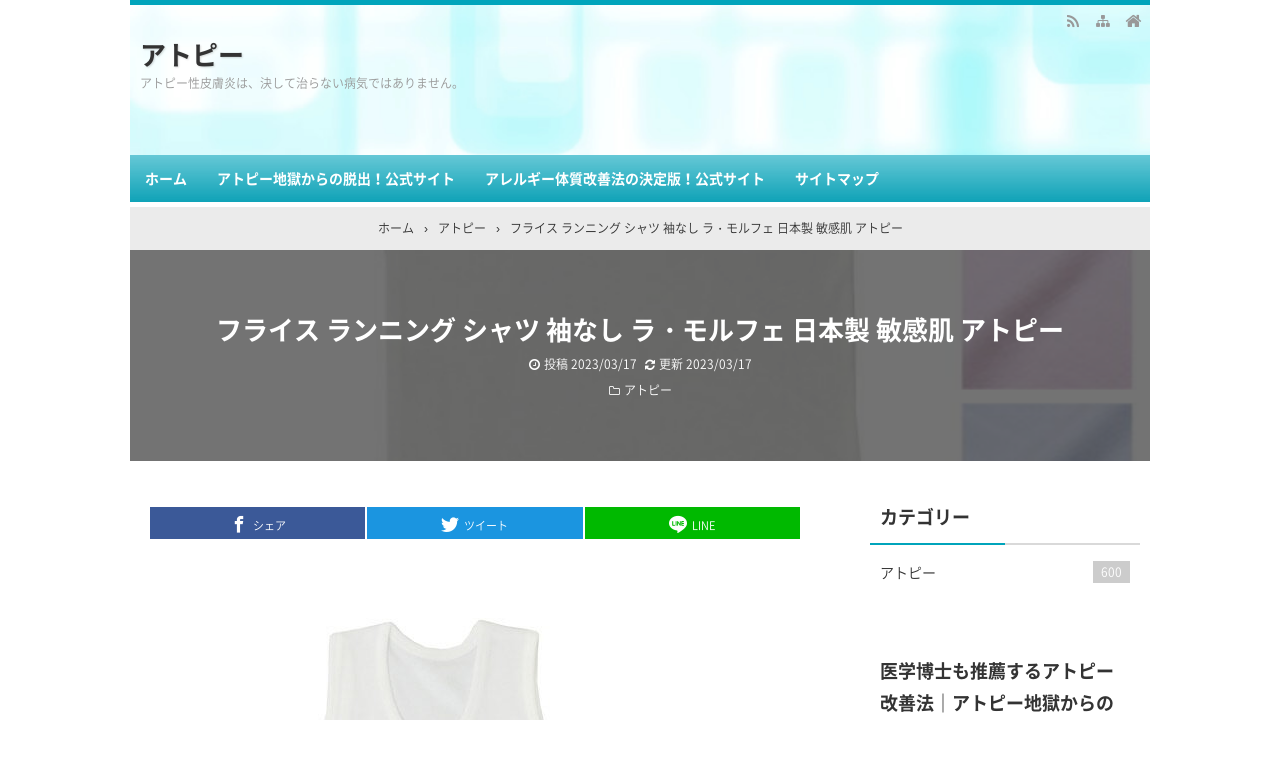

--- FILE ---
content_type: text/html; charset=UTF-8
request_url: https://shoni.kokabex.com/%E3%83%95%E3%83%A9%E3%82%A4%E3%82%B9-%E3%83%A9%E3%83%B3%E3%83%8B%E3%83%B3%E3%82%B0-%E3%82%B7%E3%83%A3%E3%83%84-%E8%A2%96%E3%81%AA%E3%81%97-%E3%83%A9%E3%83%BB%E3%83%A2%E3%83%AB%E3%83%95%E3%82%A7/
body_size: 18187
content:
<!DOCTYPE html>
<html lang="ja">
<head prefix="og: http://ogp.me/ns# fb: http://ogp.me/ns/fb# article: http://ogp.me/ns/article#">
<meta charset="UTF-8">
<meta name="viewport" content="width=device-width,initial-scale=1.0">
<meta name='robots' content='max-image-preview:large' />
<title>フライス ランニング シャツ 袖なし ラ・モルフェ 日本製 敏感肌 アトピー</title>
<meta name="keywords" content="フライス ランニング シャツ 袖なし ラ・モルフェ 日本製 敏感肌 アトピー" />
<meta name="description" content="肌ストレスの少ないラ・モルフェの生地を使用し縫製面を極力フラットにすることにより快適にご着用いただけるように開発されたラ・モルフェ肌着も販売以来、20年を迎えることができました。入れ替わりの激しいアパレル業界にあって同じシリーズで販売を続けることができておりまのも継続してご愛用いただいております多くのお客様のご支持の賜物でございます。[安全性・肌触りの良さを追及]衣服によるカブレの原因の一つに、漂白、染色、柔軟、防縮、などの繊維加工剤に含まれる《刺激物質》がアレルゲンとしてあげられています。アレ" />
<link rel="canonical" href="https://shoni.kokabex.com/%e3%83%95%e3%83%a9%e3%82%a4%e3%82%b9-%e3%83%a9%e3%83%b3%e3%83%8b%e3%83%b3%e3%82%b0-%e3%82%b7%e3%83%a3%e3%83%84-%e8%a2%96%e3%81%aa%e3%81%97-%e3%83%a9%e3%83%bb%e3%83%a2%e3%83%ab%e3%83%95%e3%82%a7/" />
<link rel="alternate" type="application/rss+xml" title="アトピー &raquo; フィード" href="https://shoni.kokabex.com/feed/" />
<link rel="alternate" type="application/rss+xml" title="アトピー &raquo; コメントフィード" href="https://shoni.kokabex.com/comments/feed/" />
<link rel="stylesheet" id="main" href="https://shoni.kokabex.com/wp-content/themes/kaetengraph/style.css?ver=2022110181237">
<style>body{font-family:'Noto Sans','Noto Sans CJK JP','Noto Sans kaeten',Meiryo,sans-serif,kaeten}#ctr-in{max-width:1020px}.hnav,.header-in,.gnav-in,.tpc-head-in,.tpc-sub-in,.tpc-body-in,.post-head-in,.arch-head-in,.pankuzu-in,.footer-in,.fsfooter-in{max-width:1000px}@media screen and (min-width:960px){#ctr-in{display:grid;display:-ms-grid;grid-template-columns:1fr 40px 290px;-ms-grid-columns:1fr 40px 290px}}#main{grid-area:1/1/2/2;-ms-grid-row:1;-ms-grid-column:1}#side-r{grid-area:1/3/2/4;-ms-grid-row:1;-ms-grid-column:3}@media screen and (max-width:959px){#side-r{padding-bottom:15px}}@media screen and (max-width:1049px){#ctr-in,.gnav-in{max-width:100%;margin:0}.hnav,.header-in,.tpc-head-in,.tpc-sub-in,.tpc-body-in,.post-head-in,.arch-head-in,.pankuzu-in,.footer-in,.fsfooter-in{max-width:100%;margin:0 15px}.pankuzu-in{margin:0 5px}.fsfooter-in{margin:0 10px}.gnav ul{margin:-1px 0 0}}@media screen and (min-width:960px){.fsfooter-in{display:grid;display:-ms-grid;grid-template-columns:1fr 35px 210px 35px 210px;-ms-grid-columns:1fr 35px 210px 35px 210px}.fsfooter-l{grid-area:1/1/2/2;-ms-grid-row:1;-ms-grid-column:1}.fsfooter-c{grid-area:1/3/2/4;-ms-grid-row:1;-ms-grid-column:3}.fsfooter-r{grid-area:1/5/2/6;-ms-grid-row:1;-ms-grid-column:5}}[class*="table-0"] tr:not([class*="-"]) th:not([class*="-"]){background-color:#a7a7a7}.h2-02-main,.h2-04-main,.h2-07-main,.h3-04-main,.h3-09-main,[class*="-main"]:before,[class*="-main"]>li:before,[class*="parts-"][class*="-main"],.b-main,.kbtn-main a{background-color:#a7a7a7}.h2-02-blue,.h2-04-blue,.h2-07-blue,.h3-04-blue,.h3-09-blue,[class*="-blue"]:before,[class*="-blue"]>li:before,[class*="parts-"][class*="-blue"],.b-blue,.kbtn-blue a{background-color:#0000ff}.h2-02-navy,.h2-04-navy,.h2-07-navy,.h3-04-navy,.h3-09-navy,[class*="-navy"]:before,[class*="-navy"]>li:before,[class*="parts-"][class*="-navy"],.b-navy,.kbtn-navy a{background-color:#000080}.h2-02-red,.h2-04-red,.h2-07-red,.h3-04-red,.h3-09-red,[class*="-red"]:before,[class*="-red"]>li:before,[class*="parts-"][class*="-red"],.b-red,.kbtn-red a{background-color:#ff0000}.h2-02-green,.h2-04-green,.h2-07-green,.h3-04-green,.h3-09-green,[class*="-green"]:before,[class*="-green"]>li:before,[class*="parts-"][class*="-green"],.b-green,.kbtn-green a{background-color:#008000}.h2-02-orange,.h2-04-orange,.h2-07-orange,.h3-04-orange,.h3-09-orange,[class*="-orange"]:before,[class*="-orange"]>li:before,[class*="parts-"][class*="-orange"],.b-orange,.kbtn-orange a{background-color:#ffa500}.h2-02-purple,.h2-04-purple,.h2-07-purple,.h3-04-purple,.h3-09-purple,[class*="-purple"]:before,[class*="-purple"]>li:before,[class*="parts-"][class*="-purple"],.b-purple,.kbtn-purple a{background-color:#800080}.h2-02-pink,.h2-04-pink,.h2-07-pink,.h3-04-pink,.h3-09-pink,[class*="-pink"]:before,[class*="-pink"]>li:before,[class*="parts-"][class*="-pink"],.b-pink,.kbtn-pink a{background-color:#f19ca7}.h2-02-black,.h2-04-black,.h2-07-black,.h3-04-black,.h3-09-black,[class*="-black"]:before,[class*="-black"]>li:before,[class*="parts-"][class*="-black"],.b-black,.kbtn-black a{background-color:#000000}.h2-02-grey,.h2-04-grey,.h2-07-grey,.h3-04-grey,.h3-09-grey,[class*="-grey"]:before,[class*="-grey"]>li:before,[class*="parts-"][class*="-grey"],.b-grey,.kbtn-grey a{background-color:#808080}.h2-01-main,.h2-03-main,.h3-01-main,.h3-02-main,.h3-03-main,.h3-06-main,.h3-07-main,.ul-01-main>li,.border-main{border-color:#a7a7a7}.h2-01-blue,.h2-03-blue,.h3-01-blue,.h3-02-blue,.h3-03-blue,.h3-06-blue,.h3-07-blue,.ul-01-blue>li,.border-blue{border-color:#0000ff}.h2-01-navy,.h2-03-navy,.h3-01-navy,.h3-02-navy,.h3-03-navy,.h3-06-navy,.h3-07-navy,.ul-01-navy>li,.border-navy{border-color:#000080}.h2-01-red,.h2-03-red,.h3-01-red,.h3-02-red,.h3-03-red,.h3-06-red,.h3-07-red,.ul-01-red>li,.border-red{border-color:#ff0000}.h2-01-green,.h2-03-green,.h3-01-green,.h3-02-green,.h3-03-green,.h3-06-green,.h3-07-green,.ul-01-green>li,.border-green{border-color:#008000}.h2-01-orange,.h2-03-orange,.h3-01-orange,.h3-02-orange,.h3-03-orange,.h3-06-orange,.h3-07-orange,.ul-01-orange>li,.border-orange{border-color:#ffa500}.h2-01-purple,.h2-03-purple,.h3-01-purple,.h3-02-purple,.h3-03-purple,.h3-06-purple,.h3-07-purple,.ul-01-purple>li,.border-purple{border-color:#800080}.h2-01-pink,.h2-03-pink,.h3-01-pink,.h3-02-pink,.h3-03-pink,.h3-06-pink,.h3-07-pink,.ul-01-pink>li,.border-pink{border-color:#f19ca7}.h2-01-black,.h2-03-black,.h3-01-black,.h3-02-black,.h3-03-black,.h3-06-black,.h3-07-black,.ul-01-black>li,.border-black{border-color:#000000}.h2-01-grey,.h2-03-grey,.h3-01-grey,.h3-02-grey,.h3-03-grey,.h3-06-grey,.h3-07-grey,.ul-01-grey>li,.border-grey{border-color:#808080}[class*="-main"]>li:before,.t-main{color:#a7a7a7}[class*="-blue"]>li:before,.t-blue{color:#0000ff}[class*="-navy"]>li:before,.t-navy{color:#000080}[class*="-red"]>li:before,.t-red{color:#ff0000}[class*="-green"]>li:before,.t-green{color:#008000}[class*="-orange"]>li:before,.t-orange{color:#ffa500}[class*="-purple"]>li:before,.t-purple{color:#800080}[class*="-pink"]>li:before,.t-pink{color:#f19ca7}[class*="-black"]>li:before,.t-black{color:#000000}[class*="-grey"]>li:before,.t-grey{color:#808080}.m-yellow,a.m-yellow{background-color:#ffff99}.m-blue,a.m-blue{background-color:#b2d8ff}.m-red,a.m-red{background-color:#ffb2b2}.m-green,a.m-green{background-color:#ccffcc}.m-orange,a.m-orange{background-color:#ffcc99}.m-pink,a.m-pink{background-color:#ffcce5}.l-yellow{background:linear-gradient(transparent 70%, #ffff99 70%)}.l-blue{background:linear-gradient(transparent 70%, #b2d8ff 70%)}.l-red{background:linear-gradient(transparent 70%, #ffb2b2 70%)}.l-green{background:linear-gradient(transparent 70%, #ccffcc 70%)}.l-orange{background:linear-gradient(transparent 70%, #ffcc99 70%)}.l-pink{background:linear-gradient(transparent 70%, #ffcce5 70%)}[class*="h2-01-"],[class*="h3-01-"]{border-top-color:#c0c0c0}[class*="h3-01-"]{border-left-color:#c0c0c0;border-right-color:#c0c0c0}[class*="h3-06-"],[class*="ul-01-"]>li{border-bottom-color:#c0c0c0}[class*="ol-03-"]>li:before,[class*="ol-04-"]>li:before,blockquote[class*="-"]:before,.box-alert:before,.box-info:before,.box-que:before,[class*="i-"]:before{background:none}[class*="ul-03-"]>li:before,[class*="ol-01-"]>li:before,[class*="ol-02-"]>li:before{color:#fff}.tpc-head,.post-head,.arch-head,#footer{background-color:#00a4bb}.pager .current,.pager-index a,.post-pager span{border-color:#00a4bb;background:#00a4bb}.gnav a:hover,a.more-link:hover,.reply a:hover,.tabmenu:hover,.fbtn a:hover,.pager a:hover,.pager-index a:hover,.post-pager a:hover span,[class*="-btn"] a:hover,[class*="kbtn"] a:hover,.cbtn:hover,[type="submit"]:hover,[type="button"]:hover,[type="checkbox"]:checked:before,a:hover .base{border-color:#1a1899;background-color:#1a1899}[class*="-ttl"]:after,[class*="-ttl"]:before{background-color:#00a4bb}#header{border-top-color:#00a4bb}a:link{color:#1111cc}a:visited{color:#800080}body,.gnav a,.tpc-btn2 a,.pankuzu,.read-time,.kl-date,.kl-cat,.kl-cat a,.fbtn a,.pager a,.pager span,.post-pager a span,.reply a,.tabmenu.active,.tabmenu.active:hover,.kpp-view,.krc-author,.krc-txt,[type="submit"],[type="button"],.pankuzu a,.fsmain:not(.widget_text) a,.kl-ttl a,main .card a,main .kpp a,main .krc a{color:#333333}.tpc-btn2 a{border-color:#333333}.hnav a,.site-desc,.pfnav,.pfnav a{color:#999999}.side,.fsside,.fs3crl,.side:not(.widget_text) a,.side .card a{color:#333333}.site-ttl a,.site-ttl,.side-ttl,.fsmain-ttl,.list-ttl,.relate-ttl,.cms-ttl,.fsfoot-ttl{color:#333333}.fshead-l a{color:#333333}.fshead-r a{color:#333333}.fsbnr a{color:#333333}.fsfoot:not(.widget_text) a,.fsfoot .card a{color:#333333}.fsfoot .ttxt-l,.fsfoot .ttxt-r{color:#333333}.sitemap a,a[class*="h2-"],a[class*="h3-"],[class*="h2-"] a,[class*="h3-"] a{color:inherit}main .sm-post li li a:visited,main .sm-page a:visited{color:#800080}a:hover,.side:not(.widget_text) a:hover,.fsmain:not(.widget_text) a:hover,.fsfoot:not(.widget_text) a:hover,.tgl-cm:hover,main .sm-post li li a:hover,main .sm-page a:hover,a:hover .card-ttl,a:hover .kpp-ttl,a:hover .krc-ttl{color:#ff0000}.post-head a,.tpc-btn a,.tpc-btn2 a:hover,.pager-index a,.cta-btn a,[class*="kbtn-"] a,.kbtn a:hover,a.t-white,.wp-block-button a,.wp-block-gallery a,a[class*="h2-02-"],a[class*="h2-04-"],a[class*="h2-07-"],a[class*="h3-04-"],a[class*="h3-09-"]{color:#fff}.tabmenu.active:hover{border:solid 1px #d9d9d9;border-bottom-color:#fff}.card:hover .card-info{color:#999}.kpp ol li:before{background:#555555}.kpp ol li:nth-child(-n+3):before{background:#e8383d}.cbtn,.box-ttl{font-size:16px}.font12{font-size:12px}.font14{font-size:14px}.font16{font-size:16px}.font18{font-size:18px}.font20{font-size:20px}.font22{font-size:22px}.font24{font-size:24px}.font26{font-size:26px}.font28{font-size:28px}.font32{font-size:32px}.font36{font-size:36px}.font40{font-size:40px}#post-865.post-head{background-image:url(https://shoni.kokabex.com/wp-content/uploads/2022/11/hohoemi_10004709.jpg)}.prev .pn-in{background-image:url(https://shoni.kokabex.com/wp-content/uploads/2022/11/omamori_10000032.jpg)}.prev .pn-in:after{background:rgba(0,0,0,.55)}.prev:hover .pn-in:after{background:rgba(0,0,0,.3)}.next .pn-in{background-image:url(https://shoni.kokabex.com/wp-content/uploads/2022/11/cube55_10000066.jpg)}.next .pn-in:after{background:rgba(0,0,0,.55)}.next:hover .pn-in:after{background:rgba(0,0,0,.3)}.header-outer{background-image:url(https://shoni.kokabex.com/wp-content/uploads/2020/09/style05_light_blue.jpg);height:150px}.gnav{border:0}.gnav ul{margin-top:0}#ctr1{max-width:1020px}.gnav-in{max-width:100%}.gnav,.fsbnr{margin:0 0 5px}.gnav,#footer{box-shadow:none;border:0;background:#00a4bb;background-image:linear-gradient(to bottom,rgba(255,255,255,.4) 0%,rgba(153,153,153,.1) 100%)}.gnav ul{margin:0}.gnav a{color:#fff}@media screen and (max-width:1049px){#ctr1{max-width:100%}.gnav,.fsbnr{margin:0}.gnav,#footer{border-left:none;border-right:none}}.list .kl>li{width:calc(100%/3 - 2px)}*::-ms-backdrop,.list .kl>li{width:calc(33.33% - 2px)}.list .kl{display:flex;flex-wrap:wrap;padding:5px 0 0}.list .kl>li,.list .kl>li:last-child{margin:1px;border:0;}.list .kl-in{display:block;padding:9px}.list .kl-l{margin:auto}.list .kl-r{text-align:center}.list .kl-ttl{margin-top:5px}.list-body2{padding-bottom:15px}.relate .kl>li{width:calc(100%/3 - 2px)}*::-ms-backdrop,.relate .kl>li{width:calc(33.33% - 2px)}.relate .kl{display:flex;flex-wrap:wrap;padding:5px 0 0}.relate .kl>li,.relate .kl>li:last-child{margin:1px;border:0;}.relate .kl-in{display:block;padding:9px}.relate .kl-l{margin:auto}.relate .kl-r{text-align:center}.relate .kl-ttl{margin-top:5px}@media screen and (min-width:800px){.header-in{display:flex}.header-in-l{flex:1}.header-in-r{margin-left:10px}}@media screen and (max-width:799px){.fshead-r{margin-top:15px}}@media screen and (min-width:800px){.gnav.fixed{position:-webkit-sticky;position:sticky;top:0;z-index:99}.side-scroll{top:60px}}.copyright{text-align:center}@media screen and (max-width:959px){}@media screen and (max-width:799px){.tpc-head-in,.tpc-sub-in,.tpc-body-in{margin:0 19px}.header-outer,.header-in{height:auto}.header-outer{padding:15px 0}.site-ttl,.site-desc{width:auto;padding-right:37px}.gnav{margin:0;border:0;background:none}.gnav-in{display:none;position:absolute;top:0;right:0;z-index:99;width:100%;margin:0;padding:10px;background:#e6e6e6}.gnav a{padding:10px;font-weight:400;color:#333333}.gnav ul{margin:0}.post-head-sgl,.post-head-sgl2{padding:30px 0}}@media screen and (max-width:666px){.ad{display:block}.ad-l,.ad-r{width:auto}.ad-r{margin-top:15px}}@media screen and (max-width:666px){.imgl,.imgr{float:none;margin:0 0 15px}.imgl img,.imgr img{margin:auto}img.alignleft,img.alignright,.wp-caption.alignleft,.wp-caption.alignright{display:block;float:none;margin:auto}:not(.flexbox2)>[class*="margin-l-"]:not(.margin-l-auto){margin-left:0}:not(.flexbox2)>[class*="margin-r-"]:not(.margin-r-auto){margin-right:0}.tpc-head-in,.tpc-sub-in,.flexbox{display:block}.tpc-btn,.tpc-btn2{margin:15px 0 .25em}.fnav ul{margin:-10px 0 30px}.fnav li{display:block;margin:0;border:0}.fnav a{display:block;padding:10px}.fnav li a{box-shadow:0 -1px rgba(0,0,0,.1)inset;border-bottom:solid 1px rgba(255,255,255,.1)}.fnav a:hover{box-shadow:none;border-color:#1a1899;background:#1a1899;text-decoration:none}#footer .footer-in .fnav a:hover{color:#fff}}@media screen and (min-width:800px){.gnav ul ul{position:absolute;top:100%;left:0;z-index:99;width:200px;margin:0}.gnav ul ul ul,.gnav ul ul ul ul ul{top:0;left:100%}.gnav ul ul ul ul,.gnav ul ul ul ul ul ul{left:-100%;width:100%}.gnav li li{display:block;overflow:hidden;width:100%;height:0;background:rgba(0,0,0,.5)}.gnav li li li{background:#555}.gnav li:hover>ul>li{overflow:visible;height:40px}.gnav li li a{white-space:nowrap;display:block;line-height:40px;overflow:hidden;padding:0 10px;border-radius:0;font-weight:400;text-align:left;color:#fff}.gnav ul ul li>ul:before,.gnav ul ul ul ul li>ul:before{position:absolute;top:13px;left:-10px;content:"";border:solid 7px transparent;border-left-color:#fff}.gnav ul ul ul li>ul:before,.gnav ul ul ul ul ul li>ul:before{left:200%;margin-left:-20px;-webkit-transform:rotate(180deg);transform:rotate(180deg)}.gnav ul ul ul ul li>ul:before{margin:0;-webkit-transform:rotate(0deg);transform:rotate(0deg)}}@media screen and (min-width:800px){.gnav li[class$="current-menu-item"] a{border-color:#1a1899;background:#1a1899;color:#fff}}select{border:solid 1px #d9d9d9}</style>
<link rel='stylesheet' id='wp-block-library-css' href='https://shoni.kokabex.com/wp-includes/css/dist/block-library/style.min.css?ver=6.3' type='text/css' media='all' />
<style id='classic-theme-styles-inline-css' type='text/css'>
/*! This file is auto-generated */
.wp-block-button__link{color:#fff;background-color:#32373c;border-radius:9999px;box-shadow:none;text-decoration:none;padding:calc(.667em + 2px) calc(1.333em + 2px);font-size:1.125em}.wp-block-file__button{background:#32373c;color:#fff;text-decoration:none}
</style>
<style id='global-styles-inline-css' type='text/css'>
body{--wp--preset--color--black: #000000;--wp--preset--color--cyan-bluish-gray: #abb8c3;--wp--preset--color--white: #ffffff;--wp--preset--color--pale-pink: #f78da7;--wp--preset--color--vivid-red: #cf2e2e;--wp--preset--color--luminous-vivid-orange: #ff6900;--wp--preset--color--luminous-vivid-amber: #fcb900;--wp--preset--color--light-green-cyan: #7bdcb5;--wp--preset--color--vivid-green-cyan: #00d084;--wp--preset--color--pale-cyan-blue: #8ed1fc;--wp--preset--color--vivid-cyan-blue: #0693e3;--wp--preset--color--vivid-purple: #9b51e0;--wp--preset--gradient--vivid-cyan-blue-to-vivid-purple: linear-gradient(135deg,rgba(6,147,227,1) 0%,rgb(155,81,224) 100%);--wp--preset--gradient--light-green-cyan-to-vivid-green-cyan: linear-gradient(135deg,rgb(122,220,180) 0%,rgb(0,208,130) 100%);--wp--preset--gradient--luminous-vivid-amber-to-luminous-vivid-orange: linear-gradient(135deg,rgba(252,185,0,1) 0%,rgba(255,105,0,1) 100%);--wp--preset--gradient--luminous-vivid-orange-to-vivid-red: linear-gradient(135deg,rgba(255,105,0,1) 0%,rgb(207,46,46) 100%);--wp--preset--gradient--very-light-gray-to-cyan-bluish-gray: linear-gradient(135deg,rgb(238,238,238) 0%,rgb(169,184,195) 100%);--wp--preset--gradient--cool-to-warm-spectrum: linear-gradient(135deg,rgb(74,234,220) 0%,rgb(151,120,209) 20%,rgb(207,42,186) 40%,rgb(238,44,130) 60%,rgb(251,105,98) 80%,rgb(254,248,76) 100%);--wp--preset--gradient--blush-light-purple: linear-gradient(135deg,rgb(255,206,236) 0%,rgb(152,150,240) 100%);--wp--preset--gradient--blush-bordeaux: linear-gradient(135deg,rgb(254,205,165) 0%,rgb(254,45,45) 50%,rgb(107,0,62) 100%);--wp--preset--gradient--luminous-dusk: linear-gradient(135deg,rgb(255,203,112) 0%,rgb(199,81,192) 50%,rgb(65,88,208) 100%);--wp--preset--gradient--pale-ocean: linear-gradient(135deg,rgb(255,245,203) 0%,rgb(182,227,212) 50%,rgb(51,167,181) 100%);--wp--preset--gradient--electric-grass: linear-gradient(135deg,rgb(202,248,128) 0%,rgb(113,206,126) 100%);--wp--preset--gradient--midnight: linear-gradient(135deg,rgb(2,3,129) 0%,rgb(40,116,252) 100%);--wp--preset--font-size--small: 13px;--wp--preset--font-size--medium: 20px;--wp--preset--font-size--large: 36px;--wp--preset--font-size--x-large: 42px;--wp--preset--spacing--20: 0.44rem;--wp--preset--spacing--30: 0.67rem;--wp--preset--spacing--40: 1rem;--wp--preset--spacing--50: 1.5rem;--wp--preset--spacing--60: 2.25rem;--wp--preset--spacing--70: 3.38rem;--wp--preset--spacing--80: 5.06rem;--wp--preset--shadow--natural: 6px 6px 9px rgba(0, 0, 0, 0.2);--wp--preset--shadow--deep: 12px 12px 50px rgba(0, 0, 0, 0.4);--wp--preset--shadow--sharp: 6px 6px 0px rgba(0, 0, 0, 0.2);--wp--preset--shadow--outlined: 6px 6px 0px -3px rgba(255, 255, 255, 1), 6px 6px rgba(0, 0, 0, 1);--wp--preset--shadow--crisp: 6px 6px 0px rgba(0, 0, 0, 1);}:where(.is-layout-flex){gap: 0.5em;}:where(.is-layout-grid){gap: 0.5em;}body .is-layout-flow > .alignleft{float: left;margin-inline-start: 0;margin-inline-end: 2em;}body .is-layout-flow > .alignright{float: right;margin-inline-start: 2em;margin-inline-end: 0;}body .is-layout-flow > .aligncenter{margin-left: auto !important;margin-right: auto !important;}body .is-layout-constrained > .alignleft{float: left;margin-inline-start: 0;margin-inline-end: 2em;}body .is-layout-constrained > .alignright{float: right;margin-inline-start: 2em;margin-inline-end: 0;}body .is-layout-constrained > .aligncenter{margin-left: auto !important;margin-right: auto !important;}body .is-layout-constrained > :where(:not(.alignleft):not(.alignright):not(.alignfull)){max-width: var(--wp--style--global--content-size);margin-left: auto !important;margin-right: auto !important;}body .is-layout-constrained > .alignwide{max-width: var(--wp--style--global--wide-size);}body .is-layout-flex{display: flex;}body .is-layout-flex{flex-wrap: wrap;align-items: center;}body .is-layout-flex > *{margin: 0;}body .is-layout-grid{display: grid;}body .is-layout-grid > *{margin: 0;}:where(.wp-block-columns.is-layout-flex){gap: 2em;}:where(.wp-block-columns.is-layout-grid){gap: 2em;}:where(.wp-block-post-template.is-layout-flex){gap: 1.25em;}:where(.wp-block-post-template.is-layout-grid){gap: 1.25em;}.has-black-color{color: var(--wp--preset--color--black) !important;}.has-cyan-bluish-gray-color{color: var(--wp--preset--color--cyan-bluish-gray) !important;}.has-white-color{color: var(--wp--preset--color--white) !important;}.has-pale-pink-color{color: var(--wp--preset--color--pale-pink) !important;}.has-vivid-red-color{color: var(--wp--preset--color--vivid-red) !important;}.has-luminous-vivid-orange-color{color: var(--wp--preset--color--luminous-vivid-orange) !important;}.has-luminous-vivid-amber-color{color: var(--wp--preset--color--luminous-vivid-amber) !important;}.has-light-green-cyan-color{color: var(--wp--preset--color--light-green-cyan) !important;}.has-vivid-green-cyan-color{color: var(--wp--preset--color--vivid-green-cyan) !important;}.has-pale-cyan-blue-color{color: var(--wp--preset--color--pale-cyan-blue) !important;}.has-vivid-cyan-blue-color{color: var(--wp--preset--color--vivid-cyan-blue) !important;}.has-vivid-purple-color{color: var(--wp--preset--color--vivid-purple) !important;}.has-black-background-color{background-color: var(--wp--preset--color--black) !important;}.has-cyan-bluish-gray-background-color{background-color: var(--wp--preset--color--cyan-bluish-gray) !important;}.has-white-background-color{background-color: var(--wp--preset--color--white) !important;}.has-pale-pink-background-color{background-color: var(--wp--preset--color--pale-pink) !important;}.has-vivid-red-background-color{background-color: var(--wp--preset--color--vivid-red) !important;}.has-luminous-vivid-orange-background-color{background-color: var(--wp--preset--color--luminous-vivid-orange) !important;}.has-luminous-vivid-amber-background-color{background-color: var(--wp--preset--color--luminous-vivid-amber) !important;}.has-light-green-cyan-background-color{background-color: var(--wp--preset--color--light-green-cyan) !important;}.has-vivid-green-cyan-background-color{background-color: var(--wp--preset--color--vivid-green-cyan) !important;}.has-pale-cyan-blue-background-color{background-color: var(--wp--preset--color--pale-cyan-blue) !important;}.has-vivid-cyan-blue-background-color{background-color: var(--wp--preset--color--vivid-cyan-blue) !important;}.has-vivid-purple-background-color{background-color: var(--wp--preset--color--vivid-purple) !important;}.has-black-border-color{border-color: var(--wp--preset--color--black) !important;}.has-cyan-bluish-gray-border-color{border-color: var(--wp--preset--color--cyan-bluish-gray) !important;}.has-white-border-color{border-color: var(--wp--preset--color--white) !important;}.has-pale-pink-border-color{border-color: var(--wp--preset--color--pale-pink) !important;}.has-vivid-red-border-color{border-color: var(--wp--preset--color--vivid-red) !important;}.has-luminous-vivid-orange-border-color{border-color: var(--wp--preset--color--luminous-vivid-orange) !important;}.has-luminous-vivid-amber-border-color{border-color: var(--wp--preset--color--luminous-vivid-amber) !important;}.has-light-green-cyan-border-color{border-color: var(--wp--preset--color--light-green-cyan) !important;}.has-vivid-green-cyan-border-color{border-color: var(--wp--preset--color--vivid-green-cyan) !important;}.has-pale-cyan-blue-border-color{border-color: var(--wp--preset--color--pale-cyan-blue) !important;}.has-vivid-cyan-blue-border-color{border-color: var(--wp--preset--color--vivid-cyan-blue) !important;}.has-vivid-purple-border-color{border-color: var(--wp--preset--color--vivid-purple) !important;}.has-vivid-cyan-blue-to-vivid-purple-gradient-background{background: var(--wp--preset--gradient--vivid-cyan-blue-to-vivid-purple) !important;}.has-light-green-cyan-to-vivid-green-cyan-gradient-background{background: var(--wp--preset--gradient--light-green-cyan-to-vivid-green-cyan) !important;}.has-luminous-vivid-amber-to-luminous-vivid-orange-gradient-background{background: var(--wp--preset--gradient--luminous-vivid-amber-to-luminous-vivid-orange) !important;}.has-luminous-vivid-orange-to-vivid-red-gradient-background{background: var(--wp--preset--gradient--luminous-vivid-orange-to-vivid-red) !important;}.has-very-light-gray-to-cyan-bluish-gray-gradient-background{background: var(--wp--preset--gradient--very-light-gray-to-cyan-bluish-gray) !important;}.has-cool-to-warm-spectrum-gradient-background{background: var(--wp--preset--gradient--cool-to-warm-spectrum) !important;}.has-blush-light-purple-gradient-background{background: var(--wp--preset--gradient--blush-light-purple) !important;}.has-blush-bordeaux-gradient-background{background: var(--wp--preset--gradient--blush-bordeaux) !important;}.has-luminous-dusk-gradient-background{background: var(--wp--preset--gradient--luminous-dusk) !important;}.has-pale-ocean-gradient-background{background: var(--wp--preset--gradient--pale-ocean) !important;}.has-electric-grass-gradient-background{background: var(--wp--preset--gradient--electric-grass) !important;}.has-midnight-gradient-background{background: var(--wp--preset--gradient--midnight) !important;}.has-small-font-size{font-size: var(--wp--preset--font-size--small) !important;}.has-medium-font-size{font-size: var(--wp--preset--font-size--medium) !important;}.has-large-font-size{font-size: var(--wp--preset--font-size--large) !important;}.has-x-large-font-size{font-size: var(--wp--preset--font-size--x-large) !important;}
.wp-block-navigation a:where(:not(.wp-element-button)){color: inherit;}
:where(.wp-block-post-template.is-layout-flex){gap: 1.25em;}:where(.wp-block-post-template.is-layout-grid){gap: 1.25em;}
:where(.wp-block-columns.is-layout-flex){gap: 2em;}:where(.wp-block-columns.is-layout-grid){gap: 2em;}
.wp-block-pullquote{font-size: 1.5em;line-height: 1.6;}
</style>
<script src="https://shoni.kokabex.com/wp-includes/js/jquery/jquery.min.js?ver=3.7.0" id="jquery-core-js"></script>
<script src="https://shoni.kokabex.com/wp-includes/js/jquery/jquery-migrate.min.js?ver=3.4.1" id="jquery-migrate-js"></script>
<!--[if lt IE 9]>
<script src="https://shoni.kokabex.com/wp-content/themes/kaetengraph/js/html5.js?ver=2022110181237" id="html5-js"></script>
<![endif]-->
<link rel="https://api.w.org/" href="https://shoni.kokabex.com/wp-json/" /><link rel="alternate" type="application/json" href="https://shoni.kokabex.com/wp-json/wp/v2/posts/865" /><link rel="EditURI" type="application/rsd+xml" title="RSD" href="https://shoni.kokabex.com/xmlrpc.php?rsd" />
<meta name="generator" content="WordPress 6.3" />
<link rel='shortlink' href='https://shoni.kokabex.com/?p=865' />
<link rel="alternate" type="application/json+oembed" href="https://shoni.kokabex.com/wp-json/oembed/1.0/embed?url=https%3A%2F%2Fshoni.kokabex.com%2F%25e3%2583%2595%25e3%2583%25a9%25e3%2582%25a4%25e3%2582%25b9-%25e3%2583%25a9%25e3%2583%25b3%25e3%2583%258b%25e3%2583%25b3%25e3%2582%25b0-%25e3%2582%25b7%25e3%2583%25a3%25e3%2583%2584-%25e8%25a2%2596%25e3%2581%25aa%25e3%2581%2597-%25e3%2583%25a9%25e3%2583%25bb%25e3%2583%25a2%25e3%2583%25ab%25e3%2583%2595%25e3%2582%25a7%2F" />
<link rel="alternate" type="text/xml+oembed" href="https://shoni.kokabex.com/wp-json/oembed/1.0/embed?url=https%3A%2F%2Fshoni.kokabex.com%2F%25e3%2583%2595%25e3%2583%25a9%25e3%2582%25a4%25e3%2582%25b9-%25e3%2583%25a9%25e3%2583%25b3%25e3%2583%258b%25e3%2583%25b3%25e3%2582%25b0-%25e3%2582%25b7%25e3%2583%25a3%25e3%2583%2584-%25e8%25a2%2596%25e3%2581%25aa%25e3%2581%2597-%25e3%2583%25a9%25e3%2583%25bb%25e3%2583%25a2%25e3%2583%25ab%25e3%2583%2595%25e3%2582%25a7%2F&#038;format=xml" />
</head>
<body class="post-template-default single single-post postid-865 single-format-standard" itemscope itemtype="http://schema.org/WebPage">
<div id="ctr">
<div id="ctr1">
<header id="header" itemscope itemtype="http://schema.org/WPHeader">
<a href="https://shoni.kokabex.com/" class="link-ctrl">
<div class="hnav">
<ul class="hnav-in">
<li><a href="https://shoni.kokabex.com/feed/" target="_blank" rel="noopener" title="RSS"><i class="i-rss feed"></i></a></li>
<li><a href="https://shoni.kokabex.com/sitemap" title="サイトマップ"><i class="i-sitemap base"></i></a></li>
<li><a href="https://shoni.kokabex.com/" title="HOME"><i class="i-home base"></i></a></li>
</ul>
</div>
<div class="header-outer">
<div class="header-in">
<div class="header-in-l">
<p class="site-ttl"><a href="https://shoni.kokabex.com/" title="アトピー" class="link-ctrl">アトピー</a></p>
<p class="site-desc">アトピー性皮膚炎は、決して治らない病気ではありません。</p>
</div>
<div class="header-in-r">
</div>
</div>
</div>
</a>
</header>
<nav class="gnav" itemscope itemtype="http://schema.org/SiteNavigationElement">
<div class="gnav-in">
<form action="https://shoni.kokabex.com/" method="get" class="sp-form" name="sp-form"><input type="text" name="s" value="" /><input type="submit" value="検索" /></form>
<div class="sp-smap"><a href="https://shoni.kokabex.com/sitemap"><i class="i-sitemap"></i><span class="txt">サイトマップ</span></a></div>
<ul><li class="menu-item-home"><a href="https://shoni.kokabex.com/">ホーム</a></li>
<li><a target="_blank" rel="noopener" href="https://f-lab.biz/web/atopy2.html">アトピー地獄からの脱出！公式サイト</a></li>
<li><a target="_blank" rel="noopener" href="https://f-lab.biz/web/allergie.html">アレルギー体質改善法の決定版！公式サイト</a></li>
<li><a href="https://shoni.kokabex.com/sitemap/">サイトマップ</a></li>
</ul></div>
</nav>
<div class="pankuzu"><div class="pankuzu-in"><ul itemscope itemtype="http://schema.org/BreadcrumbList"><span itemprop="name" class="name">パンくずリスト</span><li itemscope itemprop="itemListElement" itemtype="http://schema.org/ListItem"><a itemprop="item" href="https://shoni.kokabex.com/"><span itemprop="name">ホーム</span></a><meta itemprop="position" content="1" /></li><li>&rsaquo;</li><li itemscope itemprop="itemListElement" itemtype="http://schema.org/ListItem"><a itemprop="item" href="https://shoni.kokabex.com/category/%e3%82%a2%e3%83%88%e3%83%94%e3%83%bc/"><span itemprop="name">アトピー</span></a><meta itemprop="position" content="2" /></li><li>&rsaquo;</li><li itemscope itemprop="itemListElement" itemtype="http://schema.org/ListItem"><span itemprop="name">フライス ランニング シャツ 袖なし ラ・モルフェ 日本製 敏感肌 アトピー</span><meta itemprop="position" content="3" /></li></ul></div></div><header id="post-865" class="post-head">
<a href="https://shoni.kokabex.com/%e3%83%95%e3%83%a9%e3%82%a4%e3%82%b9-%e3%83%a9%e3%83%b3%e3%83%8b%e3%83%b3%e3%82%b0-%e3%82%b7%e3%83%a3%e3%83%84-%e8%a2%96%e3%81%aa%e3%81%97-%e3%83%a9%e3%83%bb%e3%83%a2%e3%83%ab%e3%83%95%e3%82%a7/">
<div class="post-head-sgl dark1">
<div class="post-head-in">
<h1 class="post-ttl">フライス ランニング シャツ 袖なし ラ・モルフェ 日本製 敏感肌 アトピー</h1>
<div class="post-date"><span class="date"><i class="i-time"></i>投稿 <time class="entry-date published" datetime="2023-03-17T03:36:00+09:00">2023/03/17</time></span><span class="update"><i class="i-update"></i>更新 <time class="entry-date updated" datetime="2023-03-17T03:36:00+09:00">2023/03/17</time></span></div>
<div class="post-cat"><i class="i-folder"></i><div class="post-cat-in"><a href="https://shoni.kokabex.com/category/%e3%82%a2%e3%83%88%e3%83%94%e3%83%bc/" rel="category tag">アトピー</a></div></div>
</div>
</div>
</a>
</header>
<div id="ctr2">
<div id="ctr3">
<div id="ctr-in">
<main id="main" itemprop="mainContentOfPage" itemscope itemtype="http://schema.org/WebPageElement">
<article id="post-865" class="post">
<div class="post-body">
<div class="sns-ue">
<ul class="sns-01">
<li><a class="facebook" href="https://www.facebook.com/sharer/sharer.php?src=bm&u=https%3A%2F%2Fshoni.kokabex.com%2F%25e3%2583%2595%25e3%2583%25a9%25e3%2582%25a4%25e3%2582%25b9-%25e3%2583%25a9%25e3%2583%25b3%25e3%2583%258b%25e3%2583%25b3%25e3%2582%25b0-%25e3%2582%25b7%25e3%2583%25a3%25e3%2583%2584-%25e8%25a2%2596%25e3%2581%25aa%25e3%2581%2597-%25e3%2583%25a9%25e3%2583%25bb%25e3%2583%25a2%25e3%2583%25ab%25e3%2583%2595%25e3%2582%25a7%2F&t=%E3%83%95%E3%83%A9%E3%82%A4%E3%82%B9+%E3%83%A9%E3%83%B3%E3%83%8B%E3%83%B3%E3%82%B0+%E3%82%B7%E3%83%A3%E3%83%84+%E8%A2%96%E3%81%AA%E3%81%97+%E3%83%A9%E3%83%BB%E3%83%A2%E3%83%AB%E3%83%95%E3%82%A7+%E6%97%A5%E6%9C%AC%E8%A3%BD+%E6%95%8F%E6%84%9F%E8%82%8C+%E3%82%A2%E3%83%88%E3%83%94%E3%83%BC" target="_blank" rel="noopener" title="Facebook"><i class="i-facebook"></i><span class="txt">シェア</span></a></li>
<li><a class="twitter" href="https://twitter.com/intent/tweet?text=%E3%83%95%E3%83%A9%E3%82%A4%E3%82%B9+%E3%83%A9%E3%83%B3%E3%83%8B%E3%83%B3%E3%82%B0+%E3%82%B7%E3%83%A3%E3%83%84+%E8%A2%96%E3%81%AA%E3%81%97+%E3%83%A9%E3%83%BB%E3%83%A2%E3%83%AB%E3%83%95%E3%82%A7+%E6%97%A5%E6%9C%AC%E8%A3%BD+%E6%95%8F%E6%84%9F%E8%82%8C+%E3%82%A2%E3%83%88%E3%83%94%E3%83%BC&url=https%3A%2F%2Fshoni.kokabex.com%2F%25e3%2583%2595%25e3%2583%25a9%25e3%2582%25a4%25e3%2582%25b9-%25e3%2583%25a9%25e3%2583%25b3%25e3%2583%258b%25e3%2583%25b3%25e3%2582%25b0-%25e3%2582%25b7%25e3%2583%25a3%25e3%2583%2584-%25e8%25a2%2596%25e3%2581%25aa%25e3%2581%2597-%25e3%2583%25a9%25e3%2583%25bb%25e3%2583%25a2%25e3%2583%25ab%25e3%2583%2595%25e3%2582%25a7%2F" target="_blank" rel="noopener" title="Twitter"><i class="i-twitter"></i><span class="txt">ツイート</span></a></li>
<li><a class="line" href="https://line.me/R/msg/text/?%E3%83%95%E3%83%A9%E3%82%A4%E3%82%B9+%E3%83%A9%E3%83%B3%E3%83%8B%E3%83%B3%E3%82%B0+%E3%82%B7%E3%83%A3%E3%83%84+%E8%A2%96%E3%81%AA%E3%81%97+%E3%83%A9%E3%83%BB%E3%83%A2%E3%83%AB%E3%83%95%E3%82%A7+%E6%97%A5%E6%9C%AC%E8%A3%BD+%E6%95%8F%E6%84%9F%E8%82%8C+%E3%82%A2%E3%83%88%E3%83%94%E3%83%BC%0D%0Ahttps%3A%2F%2Fshoni.kokabex.com%2F%25e3%2583%2595%25e3%2583%25a9%25e3%2582%25a4%25e3%2582%25b9-%25e3%2583%25a9%25e3%2583%25b3%25e3%2583%258b%25e3%2583%25b3%25e3%2582%25b0-%25e3%2582%25b7%25e3%2583%25a3%25e3%2583%2584-%25e8%25a2%2596%25e3%2581%25aa%25e3%2581%2597-%25e3%2583%25a9%25e3%2583%25bb%25e3%2583%25a2%25e3%2583%25ab%25e3%2583%2595%25e3%2582%25a7%2F" target="_blank" rel="noopener" title="LINE"><i class="i-line"></i><span class="txt">LINE</span></a></li>
</ul>
</div>
<div class="the-content">
<p><a href='https://hb.afl.rakuten.co.jp/hgc/g00pjnw2.j5y3ba3e.g00pjnw2.j5y3cc22/?pc=https%3A%2F%2Fitem.rakuten.co.jp%2Fhohoemi%2Fhl1072%2F&m=http%3A%2F%2Fm.rakuten.co.jp%2Fhohoemi%2Fi%2F10004709%2F'><img src='https://shoni.kokabex.com/wp-content/uploads/2022/11/hohoemi_10004709.jpg'></a><br />肌ストレスの少ないラ・モルフェの生地を使用し 縫製面を極力フラットにすることにより 快適にご着用いただけるように開発された ラ・モルフェ肌着も販売以来、20年を迎えることができました。 入れ替わりの激しいアパレル業界にあって 同じシリーズで販売を続けることができておりまのも 継続してご愛用いただいております多くのお客様の ご支持の賜物でございます。 [安全性・肌触りの良さを追及] 衣服によるカブレの原因の一つに、漂白、染色、柔軟、防縮、 などの繊維加工剤に含まれる《刺激物質》が アレルゲンとしてあげられています。 アレルゲンは、皮膚に付着してT細胞を刺激、 アレルギー反応によるカブレ、皮膚炎などの症状を起こすことがあります。 一方、全く加工剤を使用しない布は、ゴワゴワと硬く、肌触りも良くない為 デリケートなお肌の赤ちゃん用の素材としては実用的とはいえません。 [アレルゲン追及] 繊維加工剤のセレクト1,200種類もの繊維加工剤の中から、 化学的な構造や過去の医学文献を照らし合わせ、 安全だと考えられる加工剤約115種類をセレクト。 セレクトした加工剤のひとつひとつにパッチテストを行い、 アレルゲンが限りなくゼロに近いと確認された加工剤を決定。 決定した加工剤の中から4種類を選び安全性と肌触りを追及した ラ・モルフェは生まれました。 [快適にご着用いただく為の縫製] ・裾は外側に折り返して縫製する事により肌に当たる内側を平らにしております。 ・肩、脇の縫製はフラット縫いで平らに仕上げています。 ・洗濯ネームのタグは肌にあたらない箇所に縫製してます。 サイズ・70cm・80cm・90cm・100cm・110cm カラー・ホワイト・ピンク・サックス・クリーム 素材・綿100% 生産国・日本 生地生産：愛知県 縫製工場：島根県 検品・パッケージ：大阪 生地の裁断から縫製、仕上げ、検品・パッケージまで 全て国内工場で生産いたしておりますので 安定した品質の商品をご提供できます。肌ストレスの少ないラ・モルフェの生地を使用し 縫製面を極力フラットにすることにより 快適にご着用いただけるように開発された ラ・モルフェ肌着も販売以来、20年を迎えることができました。 入れ替わりの激しいアパレル業界にあって 同じシリーズで販売を続けることができておりまのも 継続してご愛用いただいております多くのお客様の ご支持の賜物でございます。 [安全性・肌触りの良さを追及] 衣服によるカブレの原因の一つに、漂白、染色、柔軟、防縮、 などの繊維加工剤に含まれる《刺激物質》が アレルゲンとしてあげられています。 アレルゲンは、皮膚に付着してT細胞を刺激、 アレルギー反応によるカブレ、皮膚炎などの症状を起こすことがあります。 一方、全く加工剤を使用しない布は、ゴワゴワと硬く、肌触りも良くない為 デリケートなお肌の赤ちゃん用の素材としては実用的とはいえません。 [アレルゲン追及] 繊維加工剤のセレクト1,200種類もの繊維加工剤の中から、 化学的な構造や過去の医学文献を照らし合わせ、 安全だと考えられる加工剤約115種類をセレクト。 セレクトした加工剤のひとつひとつにパッチテストを行い、 アレルゲンが限りなくゼロに近いと確認された加工剤を決定。 決定した加工剤の中から4種類を選び安全性と肌触りを追及した ラ・モルフェは生まれました。 [快適にご着用いただく為の縫製] ・裾は外側に折り返して縫製する事により肌に当たる内側を平らにしております。 ・肩、脇の縫製はフラット縫いで平らに仕上げています。 ・洗濯ネームのタグは肌にあたらない箇所に縫製してます。 サイズ・70cm・80cm・90cm・100cm・110cm カラー・ホワイト・ピンク・サックス・クリーム 素材・綿100% 生産国・日本 生地生産：愛知県 縫製工場：島根県 検品・パッケージ：大阪 生地の裁断から縫製、仕上げ、検品・パッケージまで 全て国内工場で生産いたしておりますので 安定した品質の商品をご提供できます。<br /><a href='https://hb.afl.rakuten.co.jp/hgc/g00pjnw2.j5y3ba3e.g00pjnw2.j5y3cc22/?pc=https%3A%2F%2Fitem.rakuten.co.jp%2Fhohoemi%2Fhl1072%2F&m=http%3A%2F%2Fm.rakuten.co.jp%2Fhohoemi%2Fi%2F10004709%2F' style='padding:1em 2em;background:#1967d2;color:#ffffff;text-decoration:none;border-radius:0.5em;display:inline-block;'>楽天市場で購入する</a>　販売価格 : 990円（税込み）</p>
<p>販売店 : 赤ちゃんの肌着　ほほえみ工房<br />#アトピー</p>
</div>
<div class="post-foot">
<div class="sns-shita">
<ul class="sns-01">
<li><a class="facebook" href="https://www.facebook.com/sharer/sharer.php?src=bm&u=https%3A%2F%2Fshoni.kokabex.com%2F%25e3%2583%2595%25e3%2583%25a9%25e3%2582%25a4%25e3%2582%25b9-%25e3%2583%25a9%25e3%2583%25b3%25e3%2583%258b%25e3%2583%25b3%25e3%2582%25b0-%25e3%2582%25b7%25e3%2583%25a3%25e3%2583%2584-%25e8%25a2%2596%25e3%2581%25aa%25e3%2581%2597-%25e3%2583%25a9%25e3%2583%25bb%25e3%2583%25a2%25e3%2583%25ab%25e3%2583%2595%25e3%2582%25a7%2F&t=%E3%83%95%E3%83%A9%E3%82%A4%E3%82%B9+%E3%83%A9%E3%83%B3%E3%83%8B%E3%83%B3%E3%82%B0+%E3%82%B7%E3%83%A3%E3%83%84+%E8%A2%96%E3%81%AA%E3%81%97+%E3%83%A9%E3%83%BB%E3%83%A2%E3%83%AB%E3%83%95%E3%82%A7+%E6%97%A5%E6%9C%AC%E8%A3%BD+%E6%95%8F%E6%84%9F%E8%82%8C+%E3%82%A2%E3%83%88%E3%83%94%E3%83%BC" target="_blank" rel="noopener" title="Facebook"><i class="i-facebook"></i><span class="txt">シェア</span></a></li>
<li><a class="twitter" href="https://twitter.com/intent/tweet?text=%E3%83%95%E3%83%A9%E3%82%A4%E3%82%B9+%E3%83%A9%E3%83%B3%E3%83%8B%E3%83%B3%E3%82%B0+%E3%82%B7%E3%83%A3%E3%83%84+%E8%A2%96%E3%81%AA%E3%81%97+%E3%83%A9%E3%83%BB%E3%83%A2%E3%83%AB%E3%83%95%E3%82%A7+%E6%97%A5%E6%9C%AC%E8%A3%BD+%E6%95%8F%E6%84%9F%E8%82%8C+%E3%82%A2%E3%83%88%E3%83%94%E3%83%BC&url=https%3A%2F%2Fshoni.kokabex.com%2F%25e3%2583%2595%25e3%2583%25a9%25e3%2582%25a4%25e3%2582%25b9-%25e3%2583%25a9%25e3%2583%25b3%25e3%2583%258b%25e3%2583%25b3%25e3%2582%25b0-%25e3%2582%25b7%25e3%2583%25a3%25e3%2583%2584-%25e8%25a2%2596%25e3%2581%25aa%25e3%2581%2597-%25e3%2583%25a9%25e3%2583%25bb%25e3%2583%25a2%25e3%2583%25ab%25e3%2583%2595%25e3%2582%25a7%2F" target="_blank" rel="noopener" title="Twitter"><i class="i-twitter"></i><span class="txt">ツイート</span></a></li>
<li><a class="line" href="https://line.me/R/msg/text/?%E3%83%95%E3%83%A9%E3%82%A4%E3%82%B9+%E3%83%A9%E3%83%B3%E3%83%8B%E3%83%B3%E3%82%B0+%E3%82%B7%E3%83%A3%E3%83%84+%E8%A2%96%E3%81%AA%E3%81%97+%E3%83%A9%E3%83%BB%E3%83%A2%E3%83%AB%E3%83%95%E3%82%A7+%E6%97%A5%E6%9C%AC%E8%A3%BD+%E6%95%8F%E6%84%9F%E8%82%8C+%E3%82%A2%E3%83%88%E3%83%94%E3%83%BC%0D%0Ahttps%3A%2F%2Fshoni.kokabex.com%2F%25e3%2583%2595%25e3%2583%25a9%25e3%2582%25a4%25e3%2582%25b9-%25e3%2583%25a9%25e3%2583%25b3%25e3%2583%258b%25e3%2583%25b3%25e3%2582%25b0-%25e3%2582%25b7%25e3%2583%25a3%25e3%2583%2584-%25e8%25a2%2596%25e3%2581%25aa%25e3%2581%2597-%25e3%2583%25a9%25e3%2583%25bb%25e3%2583%25a2%25e3%2583%25ab%25e3%2583%2595%25e3%2582%25a7%2F" target="_blank" rel="noopener" title="LINE"><i class="i-line"></i><span class="txt">LINE</span></a></li>
</ul>
</div>
<ul class="pfnav">
<li><i class="i-folder2"></i><a href="https://shoni.kokabex.com/category/%e3%82%a2%e3%83%88%e3%83%94%e3%83%bc/" rel="category tag">アトピー</a></li>
<li><i class="i-user"></i><a href="https://shoni.kokabex.com/author/admin/">admin</a></li>
</ul>
</div>
<aside id="custom_html-8" class="widget_text widget widget_custom_html fs fspost2">
<div class="textwidget custom-html-widget"><a href="https://f-lab.biz/web/atopy2.html" title="医学博士も推薦するアトピー改善法｜アトピー地獄からの脱出！" target="_blank" rel="noopener"><img src="https://shoni.kokabex.com/wp-content/uploads/2020/09/atopi.jpg" width="100%" alt="医学博士も推薦するアトピー改善法｜アトピー地獄からの脱出！" title="医学博士も推薦するアトピー改善法｜アトピー地獄からの脱出！" /><br />医学博士も推薦するアトピー改善法｜アトピー地獄からの脱出！</a>
</div></aside>
</div>
</article>
<article class="relate">
<div class="relate-ttl">関連記事</div>
<div class="relate-body">
<ul class="kl">
<li><a href="https://shoni.kokabex.com/%e3%83%95%e3%82%a7%e3%82%a4%e3%82%b9%e3%82%bf%e3%82%aa%e3%83%ab-%e3%82%a4%e3%83%87%e3%82%a2%e3%82%b3%e3%80%8a-%e3%82%aa%e3%83%bc%e3%82%ac%e3%83%8b%e3%83%83%e3%82%af%e3%82%b3%e3%83%83%e3%83%88%e3%83%b3/"><article class="kl-in"><div class="kl-l"><img width="150" height="150" src="https://shoni.kokabex.com/wp-content/uploads/2022/11/bathroom_10004392-150x150.jpg" class="attachment-thumb150 size-thumb150 wp-post-image" alt="フェイスタオル イデアコ《 オーガニックコットンタオル フェイス 》ideaco タオル オーガニックコットン 抗菌 防臭 アトピー 敏感肌 クラビオン レーヨン 速乾 薄手 泉州 泉州タオル 日本製 made in japan 【ギフト/プレゼントに】" decoding="async" srcset="https://shoni.kokabex.com/wp-content/uploads/2022/11/bathroom_10004392-150x150.jpg 150w, https://shoni.kokabex.com/wp-content/uploads/2022/11/bathroom_10004392-300x300.jpg 300w, https://shoni.kokabex.com/wp-content/uploads/2022/11/bathroom_10004392-200x200.jpg 200w, https://shoni.kokabex.com/wp-content/uploads/2022/11/bathroom_10004392.jpg 600w" sizes="(max-width: 150px) 100vw, 150px" /></div><div class="kl-r"><p class="kl-ttl"><a href="https://shoni.kokabex.com/%e3%83%95%e3%82%a7%e3%82%a4%e3%82%b9%e3%82%bf%e3%82%aa%e3%83%ab-%e3%82%a4%e3%83%87%e3%82%a2%e3%82%b3%e3%80%8a-%e3%82%aa%e3%83%bc%e3%82%ac%e3%83%8b%e3%83%83%e3%82%af%e3%82%b3%e3%83%83%e3%83%88%e3%83%b3/">フェイスタオル イデアコ《 オーガニックコットンタオル フェイス 》ideaco タオル オーガニックコットン 抗菌 防臭 アトピー 敏感肌 クラビオン レーヨン 速乾 薄手 泉州 泉州タオル 日本製 made in japan 【ギフト/プレゼントに】</a></p><p class="kl-desc">■Detail-商品説明-吸水性に優れ、抗菌防臭効果を持ち、衛生的。薄すぎず暑すぎず、しっかり吸水できて早く乾く最適なボリューム感で肌さわりも良く、質の良い日本 ...</p><p class="kl-date"><span class="date"><i class="i-time"></i>2023/03/31</span></p><p class="kl-cat"><i class="i-folder"></i><a href="https://shoni.kokabex.com/category/%e3%82%a2%e3%83%88%e3%83%94%e3%83%bc/" rel="category tag">アトピー</a></p></div></article></a></li>
<li><a href="https://shoni.kokabex.com/%e3%83%a9%e3%83%a2%e3%83%ab%e3%83%95%e3%82%a7%e5%8a%a0%e5%b7%a5%e3%83%8b%e3%83%83%e3%83%88%e3%82%b5%e3%83%83%e3%82%ab%e3%83%bc%e3%83%8e%e3%83%bc%e3%82%b9%e3%83%aa%e3%83%bc%e3%83%96%e5%89%8d%e9%96%8b/"><article class="kl-in"><div class="kl-l"><img width="150" height="150" src="https://shoni.kokabex.com/wp-content/uploads/2022/11/hohoemi_10008714-150x150.jpg" class="attachment-thumb150 size-thumb150 wp-post-image" alt="ラモルフェ加工ニットサッカーノースリーブ前開きボディスーツ肌着 日本製 （ボディスーツ ベビー 肌着 新生児 肌着 アトピー ノースリーブ 肌着 赤ちゃん 肌着 出産祝い ベビー服 60/70/80cm ボディースーツ baby bodysuits）" decoding="async" srcset="https://shoni.kokabex.com/wp-content/uploads/2022/11/hohoemi_10008714-150x150.jpg 150w, https://shoni.kokabex.com/wp-content/uploads/2022/11/hohoemi_10008714-300x300.jpg 300w, https://shoni.kokabex.com/wp-content/uploads/2022/11/hohoemi_10008714-200x200.jpg 200w, https://shoni.kokabex.com/wp-content/uploads/2022/11/hohoemi_10008714.jpg 600w" sizes="(max-width: 150px) 100vw, 150px" /></div><div class="kl-r"><p class="kl-ttl"><a href="https://shoni.kokabex.com/%e3%83%a9%e3%83%a2%e3%83%ab%e3%83%95%e3%82%a7%e5%8a%a0%e5%b7%a5%e3%83%8b%e3%83%83%e3%83%88%e3%82%b5%e3%83%83%e3%82%ab%e3%83%bc%e3%83%8e%e3%83%bc%e3%82%b9%e3%83%aa%e3%83%bc%e3%83%96%e5%89%8d%e9%96%8b/">ラモルフェ加工ニットサッカーノースリーブ前開きボディスーツ肌着 日本製 （ボディスーツ ベビー 肌着 新生児 肌着 アトピー ノースリーブ 肌着 赤ちゃん 肌着 出産祝い ベビー服 60/70/80cm ボディースーツ baby bodysuits）</a></p><p class="kl-desc">--ラ・モルフェ素材とは----------------[安全性・肌触りの良さを追及]衣服によるカブレの原因の一つに、漂白、染色、柔軟、防縮、などの繊維加工剤に ...</p><p class="kl-date"><span class="date"><i class="i-time"></i>2023/03/30</span></p><p class="kl-cat"><i class="i-folder"></i><a href="https://shoni.kokabex.com/category/%e3%82%a2%e3%83%88%e3%83%94%e3%83%bc/" rel="category tag">アトピー</a></p></div></article></a></li>
<li><a href="https://shoni.kokabex.com/%e3%80%90%e3%82%a2%e3%83%ac%e3%83%ab%e3%82%ae%e3%83%bc%e5%af%be%e5%bf%9c-%e6%b4%97%e3%81%88%e3%82%8b%e6%8e%9b%e3%81%91%e5%b8%83%e5%9b%a3%e3%80%91%e3%83%80%e3%83%8b%e3%82%84%e3%81%bb%e3%81%93-4/"><article class="kl-in"><div class="kl-l"><img width="150" height="150" src="https://shoni.kokabex.com/wp-content/uploads/2022/11/auc-suzaki_10000004-150x150.jpg" class="attachment-thumb150 size-thumb150 wp-post-image" alt="【アレルギー対応/洗える掛け布団】ダニやほこりが少ない掛け布団（セミダブルサイズ）スザキーズ 羽毛のように軽くて暖かい 喘息 アトピー 鼻炎 コンフォロフト 東洋紡 洗える布団 防ダニ・ハウスダスト アレルギー対策国産 日本製【送料無料】" decoding="async" srcset="https://shoni.kokabex.com/wp-content/uploads/2022/11/auc-suzaki_10000004-150x150.jpg 150w, https://shoni.kokabex.com/wp-content/uploads/2022/11/auc-suzaki_10000004-300x300.jpg 300w, https://shoni.kokabex.com/wp-content/uploads/2022/11/auc-suzaki_10000004-200x200.jpg 200w, https://shoni.kokabex.com/wp-content/uploads/2022/11/auc-suzaki_10000004.jpg 600w" sizes="(max-width: 150px) 100vw, 150px" /></div><div class="kl-r"><p class="kl-ttl"><a href="https://shoni.kokabex.com/%e3%80%90%e3%82%a2%e3%83%ac%e3%83%ab%e3%82%ae%e3%83%bc%e5%af%be%e5%bf%9c-%e6%b4%97%e3%81%88%e3%82%8b%e6%8e%9b%e3%81%91%e5%b8%83%e5%9b%a3%e3%80%91%e3%83%80%e3%83%8b%e3%82%84%e3%81%bb%e3%81%93-4/">【アレルギー対応/洗える掛け布団】ダニやほこりが少ない掛け布団（セミダブルサイズ）スザキーズ 羽毛のように軽くて暖かい 喘息 アトピー 鼻炎 コンフォロフト 東洋紡 洗える布団 防ダニ・ハウスダスト アレルギー対策国産 日本製【送料無料】</a></p><p class="kl-desc">商品情報サイズ170cm×210cm側生地国産上質綿100％中綿（詰め物）特殊ポリエステル100%（コンフォロフト）中綿量2.0kg【アレルギー対応/洗える掛け ...</p><p class="kl-date"><span class="date"><i class="i-time"></i>2023/03/30</span></p><p class="kl-cat"><i class="i-folder"></i><a href="https://shoni.kokabex.com/category/%e3%82%a2%e3%83%88%e3%83%94%e3%83%bc/" rel="category tag">アトピー</a></p></div></article></a></li>
<li><a href="https://shoni.kokabex.com/%e3%80%8c%e3%82%a2%e3%83%ac%e3%83%ab%e3%82%ac%e3%83%bc%e3%83%89%e3%80%8d-%e9%ab%98%e5%af%86%e5%ba%a6%e7%94%9f%e5%9c%b0%e4%bd%bf%e7%94%a8-%e9%98%b2%e3%83%80%e3%83%8b-%e6%9e%95%e3%82%ab%e3%83%90-2/"><article class="kl-in"><div class="kl-l"><img width="150" height="150" src="https://shoni.kokabex.com/wp-content/uploads/2022/11/futon-outlet_10002306-150x150.jpg" class="attachment-thumb150 size-thumb150 wp-post-image" alt="「アレルガード」 高密度生地使用 防ダニ 枕カバー 35×50 Sサイズ 花粉症 ピロケース まくらカバー マクラカバー ダニ防止 花粉対策 アトピー アレルギー ピローケース おしゃれ ファスナー 布団カバー【あす楽対応】" decoding="async" srcset="https://shoni.kokabex.com/wp-content/uploads/2022/11/futon-outlet_10002306-150x150.jpg 150w, https://shoni.kokabex.com/wp-content/uploads/2022/11/futon-outlet_10002306-300x300.jpg 300w, https://shoni.kokabex.com/wp-content/uploads/2022/11/futon-outlet_10002306-200x200.jpg 200w, https://shoni.kokabex.com/wp-content/uploads/2022/11/futon-outlet_10002306.jpg 600w" sizes="(max-width: 150px) 100vw, 150px" /></div><div class="kl-r"><p class="kl-ttl"><a href="https://shoni.kokabex.com/%e3%80%8c%e3%82%a2%e3%83%ac%e3%83%ab%e3%82%ac%e3%83%bc%e3%83%89%e3%80%8d-%e9%ab%98%e5%af%86%e5%ba%a6%e7%94%9f%e5%9c%b0%e4%bd%bf%e7%94%a8-%e9%98%b2%e3%83%80%e3%83%8b-%e6%9e%95%e3%82%ab%e3%83%90-2/">「アレルガード」 高密度生地使用 防ダニ 枕カバー 35×50 Sサイズ 花粉症 ピロケース まくらカバー マクラカバー ダニ防止 花粉対策 アトピー アレルギー ピローケース おしゃれ ファスナー 布団カバー【あす楽対応】</a></p><p class="kl-desc">商品詳細サイズSサイズ35×50cmまくら用素材生地：ポリエステル80%、綿20%カラーブラウン／アイボリー／ピンクオークル／ラベンダー／ネイビー／マスタード／ ...</p><p class="kl-date"><span class="date"><i class="i-time"></i>2023/03/29</span></p><p class="kl-cat"><i class="i-folder"></i><a href="https://shoni.kokabex.com/category/%e3%82%a2%e3%83%88%e3%83%94%e3%83%bc/" rel="category tag">アトピー</a></p></div></article></a></li>
<li><a href="https://shoni.kokabex.com/%e3%80%90%e3%81%8a%e8%b2%b7%e3%81%84%e5%be%973%e6%9e%9a%e3%82%bb%e3%83%83%e3%83%88%e3%80%91%e3%82%b7%e3%83%ab%e3%82%af%e3%83%a1%e3%83%b3%e3%82%ba%e3%83%9c%e3%82%af%e3%82%b5%e3%83%bc%e3%83%91%e3%83%b3/"><article class="kl-in"><div class="kl-l"><img width="150" height="150" src="https://shoni.kokabex.com/wp-content/uploads/2022/11/silknoheya_10000869-150x150.jpg" class="attachment-thumb150 size-thumb150 wp-post-image" alt="【お買い得3枚セット】シルクメンズボクサーパンツ M/L/LL【天然素材 シルク100％ 紳士 トランクス 敏感肌 アトピー 温活 冷え性 ムレ防止 汗疹 スキンケア】" decoding="async" srcset="https://shoni.kokabex.com/wp-content/uploads/2022/11/silknoheya_10000869-150x150.jpg 150w, https://shoni.kokabex.com/wp-content/uploads/2022/11/silknoheya_10000869-300x300.jpg 300w, https://shoni.kokabex.com/wp-content/uploads/2022/11/silknoheya_10000869-200x200.jpg 200w, https://shoni.kokabex.com/wp-content/uploads/2022/11/silknoheya_10000869.jpg 600w" sizes="(max-width: 150px) 100vw, 150px" /></div><div class="kl-r"><p class="kl-ttl"><a href="https://shoni.kokabex.com/%e3%80%90%e3%81%8a%e8%b2%b7%e3%81%84%e5%be%973%e6%9e%9a%e3%82%bb%e3%83%83%e3%83%88%e3%80%91%e3%82%b7%e3%83%ab%e3%82%af%e3%83%a1%e3%83%b3%e3%82%ba%e3%83%9c%e3%82%af%e3%82%b5%e3%83%bc%e3%83%91%e3%83%b3/">【お買い得3枚セット】シルクメンズボクサーパンツ M/L/LL【天然素材 シルク100％ 紳士 トランクス 敏感肌 アトピー 温活 冷え性 ムレ防止 汗疹 スキンケア】</a></p><p class="kl-desc">サイズM/L/LLカラーブラックシルバーネイビーワインブラウン原料高騰の為在庫限り特価メーカー希望価格14,520円（税込）↓↓↓特価8,800円（税込）単品販 ...</p><p class="kl-date"><span class="date"><i class="i-time"></i>2023/03/29</span></p><p class="kl-cat"><i class="i-folder"></i><a href="https://shoni.kokabex.com/category/%e3%82%a2%e3%83%88%e3%83%94%e3%83%bc/" rel="category tag">アトピー</a></p></div></article></a></li>
<li><a href="https://shoni.kokabex.com/%e3%81%82%e3%81%99%e6%a5%bd-%e3%82%ab%e3%83%83%e3%83%97%e4%bb%98%e3%81%8d5%e5%88%86%e8%a2%96%e3%82%a4%e3%83%b3%e3%83%8a%e3%83%bc-%e3%83%96%e3%83%a9%e3%83%88%e3%83%83%e3%83%97-%e5%8d%8a%e8%a2%96-5/"><article class="kl-in"><div class="kl-l"><img width="150" height="150" src="https://shoni.kokabex.com/wp-content/uploads/2022/11/lingeriegarden_10000478-150x150.jpg" class="attachment-thumb150 size-thumb150 wp-post-image" alt="(あす楽) カップ付き5分袖インナー | ブラトップ 半袖 5分袖 シンプルレーシー レース 84089 ネコポス可 Fleep 日本製 フリープ 袖つき カップ付き ノンワイヤー 肌側 綿100％ 肌側 綿100パーセント コットン 綿混 アトピー 敏感肌 インナー 大きいサイズ 肌着" decoding="async" srcset="https://shoni.kokabex.com/wp-content/uploads/2022/11/lingeriegarden_10000478-150x150.jpg 150w, https://shoni.kokabex.com/wp-content/uploads/2022/11/lingeriegarden_10000478-300x300.jpg 300w, https://shoni.kokabex.com/wp-content/uploads/2022/11/lingeriegarden_10000478-200x200.jpg 200w, https://shoni.kokabex.com/wp-content/uploads/2022/11/lingeriegarden_10000478.jpg 600w" sizes="(max-width: 150px) 100vw, 150px" /></div><div class="kl-r"><p class="kl-ttl"><a href="https://shoni.kokabex.com/%e3%81%82%e3%81%99%e6%a5%bd-%e3%82%ab%e3%83%83%e3%83%97%e4%bb%98%e3%81%8d5%e5%88%86%e8%a2%96%e3%82%a4%e3%83%b3%e3%83%8a%e3%83%bc-%e3%83%96%e3%83%a9%e3%83%88%e3%83%83%e3%83%97-%e5%8d%8a%e8%a2%96-5/">(あす楽) カップ付き5分袖インナー | ブラトップ 半袖 5分袖 シンプルレーシー レース 84089 ネコポス可 Fleep 日本製 フリープ 袖つき カップ付き ノンワイヤー 肌側 綿100％ 肌側 綿100パーセント コットン 綿混 アトピー 敏感肌 インナー 大きいサイズ 肌着</a></p><p class="kl-desc">ギフト対応についてはこちらをご覧ください。肌側綿100％のシンプルレーシーシリーズはこちら♪前開きブラ税込5,280円カップ付き5分袖税込6,380円前開きブラ ...</p><p class="kl-date"><span class="date"><i class="i-time"></i>2023/03/28</span></p><p class="kl-cat"><i class="i-folder"></i><a href="https://shoni.kokabex.com/category/%e3%82%a2%e3%83%88%e3%83%94%e3%83%bc/" rel="category tag">アトピー</a></p></div></article></a></li>
<li><a href="https://shoni.kokabex.com/%e8%96%ac%e7%94%a8%e5%85%a5%e6%b5%b4%e5%89%a4-%e3%83%9b%e3%83%83%e3%83%88%e3%82%bf%e3%83%96-%e9%87%8d%e7%82%ad%e9%85%b8%e6%b9%af-%e4%bf%9d%e6%b9%bf-%e3%82%a2%e3%83%88%e3%83%94%e3%83%bc-%e8%82%8c/"><article class="kl-in"><div class="kl-l"><img width="150" height="150" src="https://shoni.kokabex.com/wp-content/uploads/2022/11/life-c_10009297-150x150.jpg" class="attachment-thumb150 size-thumb150 wp-post-image" alt="薬用入浴剤 ホットタブ 重炭酸湯 保湿 アトピー 肌荒れ対策 16％OFF 薬用保湿タブレット 30錠 アットピースラボ フコイダン保湿ローション20ml プレゼント実施中 HotTab 30錠" decoding="async" srcset="https://shoni.kokabex.com/wp-content/uploads/2022/11/life-c_10009297-150x150.jpg 150w, https://shoni.kokabex.com/wp-content/uploads/2022/11/life-c_10009297-300x300.jpg 300w, https://shoni.kokabex.com/wp-content/uploads/2022/11/life-c_10009297-200x200.jpg 200w, https://shoni.kokabex.com/wp-content/uploads/2022/11/life-c_10009297.jpg 600w" sizes="(max-width: 150px) 100vw, 150px" /></div><div class="kl-r"><p class="kl-ttl"><a href="https://shoni.kokabex.com/%e8%96%ac%e7%94%a8%e5%85%a5%e6%b5%b4%e5%89%a4-%e3%83%9b%e3%83%83%e3%83%88%e3%82%bf%e3%83%96-%e9%87%8d%e7%82%ad%e9%85%b8%e6%b9%af-%e4%bf%9d%e6%b9%bf-%e3%82%a2%e3%83%88%e3%83%94%e3%83%bc-%e8%82%8c/">薬用入浴剤 ホットタブ 重炭酸湯 保湿 アトピー 肌荒れ対策 16％OFF 薬用保湿タブレット 30錠 アットピースラボ フコイダン保湿ローション20ml プレゼント実施中 HotTab 30錠</a></p><p class="kl-desc">メーカー希望小売価格はメーカーサイトに基づいて掲載しています商品名アットピースラボ薬用保湿タブレット重炭酸湯スパークリングホットタブHT808内容量15g×30 ...</p><p class="kl-date"><span class="date"><i class="i-time"></i>2023/03/28</span></p><p class="kl-cat"><i class="i-folder"></i><a href="https://shoni.kokabex.com/category/%e3%82%a2%e3%83%88%e3%83%94%e3%83%bc/" rel="category tag">アトピー</a></p></div></article></a></li>
<li><a href="https://shoni.kokabex.com/%e3%81%82%e3%81%99%e6%a5%bd-%e3%82%b5%e3%83%8b%e3%82%bf%e3%83%aa%e3%83%bc%e3%82%aa%e3%83%bc%e3%83%90%e3%83%bc%e3%83%91%e3%83%b3%e3%83%84-%e6%a5%bd%e5%a4%a9%e3%83%a9%e3%83%b3%e3%82%af1%e4%bd%8d/"><article class="kl-in"><div class="kl-l"><img width="150" height="150" src="https://shoni.kokabex.com/wp-content/uploads/2022/11/lingeriegarden_10000349-150x150.jpg" class="attachment-thumb150 size-thumb150 wp-post-image" alt="(あす楽) サニタリーオーバーパンツ | 楽天ランク1位 サニタリーボトム サニタリーショーツ オーバーパンツ 生理用 サニタリー ショーツ ショーツに重ねて レディース パンツ 86016 ネコポス可 綿混 Fleep 日本製 フリープ 綿 コットン 敏感肌 アトピー 人気" decoding="async" srcset="https://shoni.kokabex.com/wp-content/uploads/2022/11/lingeriegarden_10000349-150x150.jpg 150w, https://shoni.kokabex.com/wp-content/uploads/2022/11/lingeriegarden_10000349-300x300.jpg 300w, https://shoni.kokabex.com/wp-content/uploads/2022/11/lingeriegarden_10000349-200x200.jpg 200w, https://shoni.kokabex.com/wp-content/uploads/2022/11/lingeriegarden_10000349.jpg 600w" sizes="(max-width: 150px) 100vw, 150px" /></div><div class="kl-r"><p class="kl-ttl"><a href="https://shoni.kokabex.com/%e3%81%82%e3%81%99%e6%a5%bd-%e3%82%b5%e3%83%8b%e3%82%bf%e3%83%aa%e3%83%bc%e3%82%aa%e3%83%bc%e3%83%90%e3%83%bc%e3%83%91%e3%83%b3%e3%83%84-%e6%a5%bd%e5%a4%a9%e3%83%a9%e3%83%b3%e3%82%af1%e4%bd%8d/">(あす楽) サニタリーオーバーパンツ | 楽天ランク1位 サニタリーボトム サニタリーショーツ オーバーパンツ 生理用 サニタリー ショーツ ショーツに重ねて レディース パンツ 86016 ネコポス可 綿混 Fleep 日本製 フリープ 綿 コットン 敏感肌 アトピー 人気</a></p><p class="kl-desc">ギフト対応についてはこちらをご覧ください。肌側綿100％のシンプルシリーズはこちら♪カップ付きキャミ税込4,180円ハイバックキャミ税込2,530円ソフトブラ税 ...</p><p class="kl-date"><span class="date"><i class="i-time"></i>2023/03/27</span></p><p class="kl-cat"><i class="i-folder"></i><a href="https://shoni.kokabex.com/category/%e3%82%a2%e3%83%88%e3%83%94%e3%83%bc/" rel="category tag">アトピー</a></p></div></article></a></li>
<li><a href="https://shoni.kokabex.com/%e3%80%90%e5%85%ac%e5%bc%8f%e3%80%91%e3%83%9b%e3%83%83%e3%83%88%e3%82%bf%e3%83%96-hot-tab-%e3%81%8a%e8%a9%a6%e3%81%974%e7%a8%ae%e3%82%bb%e3%83%83%e3%83%88-%e9%87%8d%e7%82%ad%e9%85%b8%e5%85%a5%e6%b5%b4/"><article class="kl-in"><div class="kl-l"><img width="150" height="150" src="https://shoni.kokabex.com/wp-content/uploads/2022/11/hottabstore_10000060-150x150.jpg" class="attachment-thumb150 size-thumb150 wp-post-image" alt="【公式】ホットタブ HOT TAB お試し4種セット 重炭酸入浴剤 詰め合わせ 冷え性 睡眠 アトピー 温活 冷え症 ギフト プレゼント 重炭酸湯 中性 塩素中和 タブレット 合計37錠｜温泉 追い焚き可 赤ちゃん 女性 男性 トライアルセット 父の日 誕生日 お祝い お返し 送料無料" decoding="async" srcset="https://shoni.kokabex.com/wp-content/uploads/2022/11/hottabstore_10000060-150x150.jpg 150w, https://shoni.kokabex.com/wp-content/uploads/2022/11/hottabstore_10000060-300x300.jpg 300w, https://shoni.kokabex.com/wp-content/uploads/2022/11/hottabstore_10000060-200x200.jpg 200w, https://shoni.kokabex.com/wp-content/uploads/2022/11/hottabstore_10000060.jpg 600w" sizes="(max-width: 150px) 100vw, 150px" /></div><div class="kl-r"><p class="kl-ttl"><a href="https://shoni.kokabex.com/%e3%80%90%e5%85%ac%e5%bc%8f%e3%80%91%e3%83%9b%e3%83%83%e3%83%88%e3%82%bf%e3%83%96-hot-tab-%e3%81%8a%e8%a9%a6%e3%81%974%e7%a8%ae%e3%82%bb%e3%83%83%e3%83%88-%e9%87%8d%e7%82%ad%e9%85%b8%e5%85%a5%e6%b5%b4/">【公式】ホットタブ HOT TAB お試し4種セット 重炭酸入浴剤 詰め合わせ 冷え性 睡眠 アトピー 温活 冷え症 ギフト プレゼント 重炭酸湯 中性 塩素中和 タブレット 合計37錠｜温泉 追い焚き可 赤ちゃん 女性 男性 トライアルセット 父の日 誕生日 お祝い お返し 送料無料</a></p><p class="kl-desc">商品名HOTTABお試し4種セット種類重炭酸入浴剤内容量HOTTABWELLNESS9錠HOTTABRECOVERY9錠HOTTABSHOWER9錠長湯ホットタ ...</p><p class="kl-date"><span class="date"><i class="i-time"></i>2023/03/27</span></p><p class="kl-cat"><i class="i-folder"></i><a href="https://shoni.kokabex.com/category/%e3%82%a2%e3%83%88%e3%83%94%e3%83%bc/" rel="category tag">アトピー</a></p></div></article></a></li>
<li><a href="https://shoni.kokabex.com/%e3%80%90%e8%a8%b3%e3%81%82%e3%82%8a%e3%80%91%e7%b5%b9%e5%a7%ab-%e3%81%8d%e3%81%ac%e3%81%b2%e3%82%81-%e3%81%82%e3%81%8b%e3%81%99%e3%82%8a%e3%82%bf%e3%82%aa%e3%83%ab-%e3%83%9c%e3%83%87%e3%82%a3/"><article class="kl-in"><div class="kl-l"><img width="150" height="150" src="https://shoni.kokabex.com/wp-content/uploads/2022/11/kodawari-silk_10000070-150x150.jpg" class="attachment-thumb150 size-thumb150 wp-post-image" alt="【訳あり】絹姫 きぬひめ あかすりタオル ボディタオル シルク100% 絹 シルクボディタオル アカスリタオル おすすめ 垢すり ボディータオル バス ボディケア 乾燥肌 絹タオル アカスリ 敏感肌 アトピー 角質 日本製 肌荒れ 【月間優良ショップ受賞】" decoding="async" srcset="https://shoni.kokabex.com/wp-content/uploads/2022/11/kodawari-silk_10000070-150x150.jpg 150w, https://shoni.kokabex.com/wp-content/uploads/2022/11/kodawari-silk_10000070-300x300.jpg 300w, https://shoni.kokabex.com/wp-content/uploads/2022/11/kodawari-silk_10000070-200x200.jpg 200w, https://shoni.kokabex.com/wp-content/uploads/2022/11/kodawari-silk_10000070.jpg 600w" sizes="(max-width: 150px) 100vw, 150px" /></div><div class="kl-r"><p class="kl-ttl"><a href="https://shoni.kokabex.com/%e3%80%90%e8%a8%b3%e3%81%82%e3%82%8a%e3%80%91%e7%b5%b9%e5%a7%ab-%e3%81%8d%e3%81%ac%e3%81%b2%e3%82%81-%e3%81%82%e3%81%8b%e3%81%99%e3%82%8a%e3%82%bf%e3%82%aa%e3%83%ab-%e3%83%9c%e3%83%87%e3%82%a3/">【訳あり】絹姫 きぬひめ あかすりタオル ボディタオル シルク100% 絹 シルクボディタオル アカスリタオル おすすめ 垢すり ボディータオル バス ボディケア 乾燥肌 絹タオル アカスリ 敏感肌 アトピー 角質 日本製 肌荒れ 【月間優良ショップ受賞】</a></p><p class="kl-desc">●お客様からのご要望多数の為、使いやすい絹姫のミトンタイプをお作りしました！●「絹姫」通常品はこちら＊織りキズ、汚れ等がございます。神経質な方、プレゼントには向 ...</p><p class="kl-date"><span class="date"><i class="i-time"></i>2023/03/26</span></p><p class="kl-cat"><i class="i-folder"></i><a href="https://shoni.kokabex.com/category/%e3%82%a2%e3%83%88%e3%83%94%e3%83%bc/" rel="category tag">アトピー</a></p></div></article></a></li>
<li><a href="https://shoni.kokabex.com/1%e4%bd%8d%e5%8f%97%e8%b3%9e%e3%80%90%e3%81%82%e3%81%99%e6%a5%bd%e5%af%be%e8%b1%a1%e3%80%91%e3%83%8a%e3%83%81%e3%83%a5%e3%83%a9%e3%83%97%e3%83%a9-naturapura-%e3%83%99%e3%83%93%e3%83%bc%e3%82%bf/"><article class="kl-in"><div class="kl-l"><img width="150" height="150" src="https://shoni.kokabex.com/wp-content/uploads/2022/11/happyhappybaby_10000092-150x150.jpg" class="attachment-thumb150 size-thumb150 wp-post-image" alt="*1位受賞【あす楽対象】ナチュラプラ naturapura ベビータイツ オーガニックコットン ベビー タイツ 赤ちゃん ベビー服 新生児 ナチュラル ベビーウェア シンプル きなり フォーマル ベージュ 60 70 80 サイズ アトピー 秋 冬 防寒 プレゼント ギフト 贈り物 70 プチギフト" decoding="async" srcset="https://shoni.kokabex.com/wp-content/uploads/2022/11/happyhappybaby_10000092-150x150.jpg 150w, https://shoni.kokabex.com/wp-content/uploads/2022/11/happyhappybaby_10000092-300x300.jpg 300w, https://shoni.kokabex.com/wp-content/uploads/2022/11/happyhappybaby_10000092-200x200.jpg 200w, https://shoni.kokabex.com/wp-content/uploads/2022/11/happyhappybaby_10000092.jpg 600w" sizes="(max-width: 150px) 100vw, 150px" /></div><div class="kl-r"><p class="kl-ttl"><a href="https://shoni.kokabex.com/1%e4%bd%8d%e5%8f%97%e8%b3%9e%e3%80%90%e3%81%82%e3%81%99%e6%a5%bd%e5%af%be%e8%b1%a1%e3%80%91%e3%83%8a%e3%83%81%e3%83%a5%e3%83%a9%e3%83%97%e3%83%a9-naturapura-%e3%83%99%e3%83%93%e3%83%bc%e3%82%bf/">*1位受賞【あす楽対象】ナチュラプラ naturapura ベビータイツ オーガニックコットン ベビー タイツ 赤ちゃん ベビー服 新生児 ナチュラル ベビーウェア シンプル きなり フォーマル ベージュ 60 70 80 サイズ アトピー 秋 冬 防寒 プレゼント ギフト 贈り物 70 プチギフト</a></p><p class="kl-desc">・素材：オーガニックコットン98％、ポリウレタン2％※伸縮性のため、ポリウレタンが配合されています。*1位受賞靴下・レッグウェア＞タイツランキング（11/110 ...</p><p class="kl-date"><span class="date"><i class="i-time"></i>2023/03/26</span></p><p class="kl-cat"><i class="i-folder"></i><a href="https://shoni.kokabex.com/category/%e3%82%a2%e3%83%88%e3%83%94%e3%83%bc/" rel="category tag">アトピー</a></p></div></article></a></li>
<li><a href="https://shoni.kokabex.com/%e3%80%90%e6%ad%a3%e8%a6%8f%e5%93%81%e3%80%91-%e3%83%89%e3%82%af%e3%82%bf%e3%83%bc%e3%82%bb%e3%83%ac%e3%82%af%e3%83%88-%e3%83%95%e3%82%a7%e3%82%a4%e3%82%b9-%e3%82%a2%e3%82%af%e3%82%a2%e3%83%a2-2/"><article class="kl-in"><div class="kl-l"><img width="150" height="150" src="https://shoni.kokabex.com/wp-content/uploads/2022/11/league-shop_10000465-150x150.jpg" class="attachment-thumb150 size-thumb150 wp-post-image" alt="【正規品】 ドクターセレクト フェイス アクアモイスチャーローションEX 120ml 化粧水 ヒアルロン酸 コラーゲン プラセンタ スキンケア アトピー肌 パラベンフリー 無添加 Dr.Select f.a.e.s くすみ 毛穴 紫外線 Dr.Select f.a.e.s [ 送料無料 ][ 土日祝日発送 ]" decoding="async" srcset="https://shoni.kokabex.com/wp-content/uploads/2022/11/league-shop_10000465-150x150.jpg 150w, https://shoni.kokabex.com/wp-content/uploads/2022/11/league-shop_10000465-300x300.jpg 300w, https://shoni.kokabex.com/wp-content/uploads/2022/11/league-shop_10000465-200x200.jpg 200w, https://shoni.kokabex.com/wp-content/uploads/2022/11/league-shop_10000465.jpg 600w" sizes="(max-width: 150px) 100vw, 150px" /></div><div class="kl-r"><p class="kl-ttl"><a href="https://shoni.kokabex.com/%e3%80%90%e6%ad%a3%e8%a6%8f%e5%93%81%e3%80%91-%e3%83%89%e3%82%af%e3%82%bf%e3%83%bc%e3%82%bb%e3%83%ac%e3%82%af%e3%83%88-%e3%83%95%e3%82%a7%e3%82%a4%e3%82%b9-%e3%82%a2%e3%82%af%e3%82%a2%e3%83%a2-2/">【正規品】 ドクターセレクト フェイス アクアモイスチャーローションEX 120ml 化粧水 ヒアルロン酸 コラーゲン プラセンタ スキンケア アトピー肌 パラベンフリー 無添加 Dr.Select f.a.e.s くすみ 毛穴 紫外線 Dr.Select f.a.e.s [ 送料無料 ][ 土日祝日発送 ]</a></p><p class="kl-desc">「Selectf.a.e.sアクアモイスチャーローションEX」の特徴医薬品として使われている生薬をはじめ天然成分17種類配合した化粧水。肌に吸い込まれるように浸 ...</p><p class="kl-date"><span class="date"><i class="i-time"></i>2023/03/25</span></p><p class="kl-cat"><i class="i-folder"></i><a href="https://shoni.kokabex.com/category/%e3%82%a2%e3%83%88%e3%83%94%e3%83%bc/" rel="category tag">アトピー</a></p></div></article></a></li>
</ul>
</div>
</article>
<nav class="postnav">
<div class="prev">
<a href="https://shoni.kokabex.com/%e3%82%b1%e3%83%9f%e3%82%ab%e3%83%ab%e3%83%95%e3%83%aa%e3%83%bc-%e3%83%99%e3%83%93%e3%83%bc%e3%82%bd%e3%83%bc%e3%83%97-%e3%83%99%e3%83%93%e3%83%bc%e3%82%af%e3%83%aa%e3%83%bc%e3%83%a0-%e6%95%8f/">
<div class="pn-in">
<div class="pn-txt"><i class="i-chev-l"></i>前の記事</div>
<div class="pn-ttl">ケミカルフリー ベビーソープ ベビークリーム 敏感肌 乾燥肌 でお困りの 赤ちゃ...</div>
</div>
</a>
</div>
<div class="next">
<a href="https://shoni.kokabex.com/%e3%80%90%e3%82%b9%e3%83%bc%e3%83%91%e3%83%bcsale%e3%80%91%e3%80%90%e6%a5%bd%e5%a4%a91%e4%bd%8d%e3%80%91%e5%85%ab%e9%9b%b2%e9%a2%a8%e5%8c%96%e8%b2%9d%e3%82%ab%e3%83%ab%e3%82%b7%e3%82%a6%e3%83%a0/">
<div class="pn-in">
<div class="pn-txt">次の記事<i class="i-chev-r"></i></div>
<div class="pn-ttl">【スーパーSALE】【楽天1位】八雲風化貝カルシウム 骨 善玉 伸ばす 成長サプ...</div>
</div>
</a>
</div>
</nav>
<div class="pager-sgl"><div class="pager"><a href="https://shoni.kokabex.com/">ホーム</a></div></div>
</main>
<div id="side-r" itemscope itemtype="http://schema.org/WPSideBar">
<aside id="categories-2" class="widget widget_categories side">
<div class="side-ttl">カテゴリー</div>

			<ul>
					<li class="cat-item cat-item-3"><a href="https://shoni.kokabex.com/category/%e3%82%a2%e3%83%88%e3%83%94%e3%83%bc/">アトピー<div class="side-count-wrap"><div class="side-count">600</div></div></a>
</li>
			</ul>

			</aside>
<aside id="custom_html-4" class="widget_text widget widget_custom_html side">
<div class="side-ttl">医学博士も推薦するアトピー改善法｜アトピー地獄からの脱出！</div>
<div class="textwidget custom-html-widget"><a href="https://f-lab.biz/web/atopy2.html" title="医学博士も推薦するアトピー改善法｜アトピー地獄からの脱出！" target="_blank" rel="noopener"><img src="https://shoni.kokabex.com/wp-content/uploads/2020/09/atopi.jpg" width="100%" alt="医学博士も推薦するアトピー改善法｜アトピー地獄からの脱出！" title="医学博士も推薦するアトピー改善法｜アトピー地獄からの脱出！" /><br />医学博士も推薦するアトピー改善法｜アトピー地獄からの脱出！</a>
</div></aside>
<aside id="kaetenwp_newpost-2" class="widget widget_kaetenwp_newpost side">
<div class="side-ttl">最近の投稿</div>
<ul class="kpp">
<li><a href="https://shoni.kokabex.com/%e3%83%95%e3%82%a7%e3%82%a4%e3%82%b9%e3%82%bf%e3%82%aa%e3%83%ab-%e3%82%a4%e3%83%87%e3%82%a2%e3%82%b3%e3%80%8a-%e3%82%aa%e3%83%bc%e3%82%ac%e3%83%8b%e3%83%83%e3%82%af%e3%82%b3%e3%83%83%e3%83%88%e3%83%b3/"><article class="kpp-in"><div class="kpp-l" style="width:100px;height:100px"><img width="150" height="150" src="https://shoni.kokabex.com/wp-content/uploads/2022/11/bathroom_10004392-150x150.jpg" class="attachment-thumb150 size-thumb150 wp-post-image" alt="フェイスタオル イデアコ《 オーガニックコットンタオル フェイス 》ideaco タオル オーガニックコットン 抗菌 防臭 アトピー 敏感肌 クラビオン レーヨン 速乾 薄手 泉州 泉州タオル 日本製 made in japan 【ギフト/プレゼントに】" decoding="async" srcset="https://shoni.kokabex.com/wp-content/uploads/2022/11/bathroom_10004392-150x150.jpg 150w, https://shoni.kokabex.com/wp-content/uploads/2022/11/bathroom_10004392-300x300.jpg 300w, https://shoni.kokabex.com/wp-content/uploads/2022/11/bathroom_10004392-200x200.jpg 200w, https://shoni.kokabex.com/wp-content/uploads/2022/11/bathroom_10004392.jpg 600w" sizes="(max-width: 150px) 100vw, 150px" /></div><div class="kpp-r"><p class="kpp-ttl">フェイスタオル イデアコ《 オーガニックコットンタオル フェイス 》ideaco タオル オーガニックコットン 抗菌 防臭 アトピー 敏感肌 クラビオン レーヨン 速乾 薄手 泉州 泉州タオル 日本製 made in japan 【ギフト/プレゼントに】</p><p class="kpp-info"><span class="date"><i class="i-time"></i>2023/03/31</span></p></div></article></a></li>
<li><a href="https://shoni.kokabex.com/%e3%83%a9%e3%83%a2%e3%83%ab%e3%83%95%e3%82%a7%e5%8a%a0%e5%b7%a5%e3%83%8b%e3%83%83%e3%83%88%e3%82%b5%e3%83%83%e3%82%ab%e3%83%bc%e3%83%8e%e3%83%bc%e3%82%b9%e3%83%aa%e3%83%bc%e3%83%96%e5%89%8d%e9%96%8b/"><article class="kpp-in"><div class="kpp-l" style="width:100px;height:100px"><img width="150" height="150" src="https://shoni.kokabex.com/wp-content/uploads/2022/11/hohoemi_10008714-150x150.jpg" class="attachment-thumb150 size-thumb150 wp-post-image" alt="ラモルフェ加工ニットサッカーノースリーブ前開きボディスーツ肌着 日本製 （ボディスーツ ベビー 肌着 新生児 肌着 アトピー ノースリーブ 肌着 赤ちゃん 肌着 出産祝い ベビー服 60/70/80cm ボディースーツ baby bodysuits）" decoding="async" srcset="https://shoni.kokabex.com/wp-content/uploads/2022/11/hohoemi_10008714-150x150.jpg 150w, https://shoni.kokabex.com/wp-content/uploads/2022/11/hohoemi_10008714-300x300.jpg 300w, https://shoni.kokabex.com/wp-content/uploads/2022/11/hohoemi_10008714-200x200.jpg 200w, https://shoni.kokabex.com/wp-content/uploads/2022/11/hohoemi_10008714.jpg 600w" sizes="(max-width: 150px) 100vw, 150px" /></div><div class="kpp-r"><p class="kpp-ttl">ラモルフェ加工ニットサッカーノースリーブ前開きボディスーツ肌着 日本製 （ボディスーツ ベビー 肌着 新生児 肌着 アトピー ノースリーブ 肌着 赤ちゃん 肌着 出産祝い ベビー服 60/70/80cm ボディースーツ baby bodysuits）</p><p class="kpp-info"><span class="date"><i class="i-time"></i>2023/03/30</span></p></div></article></a></li>
<li><a href="https://shoni.kokabex.com/%e3%80%90%e3%82%a2%e3%83%ac%e3%83%ab%e3%82%ae%e3%83%bc%e5%af%be%e5%bf%9c-%e6%b4%97%e3%81%88%e3%82%8b%e6%8e%9b%e3%81%91%e5%b8%83%e5%9b%a3%e3%80%91%e3%83%80%e3%83%8b%e3%82%84%e3%81%bb%e3%81%93-4/"><article class="kpp-in"><div class="kpp-l" style="width:100px;height:100px"><img width="150" height="150" src="https://shoni.kokabex.com/wp-content/uploads/2022/11/auc-suzaki_10000004-150x150.jpg" class="attachment-thumb150 size-thumb150 wp-post-image" alt="【アレルギー対応/洗える掛け布団】ダニやほこりが少ない掛け布団（セミダブルサイズ）スザキーズ 羽毛のように軽くて暖かい 喘息 アトピー 鼻炎 コンフォロフト 東洋紡 洗える布団 防ダニ・ハウスダスト アレルギー対策国産 日本製【送料無料】" decoding="async" srcset="https://shoni.kokabex.com/wp-content/uploads/2022/11/auc-suzaki_10000004-150x150.jpg 150w, https://shoni.kokabex.com/wp-content/uploads/2022/11/auc-suzaki_10000004-300x300.jpg 300w, https://shoni.kokabex.com/wp-content/uploads/2022/11/auc-suzaki_10000004-200x200.jpg 200w, https://shoni.kokabex.com/wp-content/uploads/2022/11/auc-suzaki_10000004.jpg 600w" sizes="(max-width: 150px) 100vw, 150px" /></div><div class="kpp-r"><p class="kpp-ttl">【アレルギー対応/洗える掛け布団】ダニやほこりが少ない掛け布団（セミダブルサイズ）スザキーズ 羽毛のように軽くて暖かい 喘息 アトピー 鼻炎 コンフォロフト 東洋紡 洗える布団 防ダニ・ハウスダスト アレルギー対策国産 日本製【送料無料】</p><p class="kpp-info"><span class="date"><i class="i-time"></i>2023/03/30</span></p></div></article></a></li>
<li><a href="https://shoni.kokabex.com/%e3%80%8c%e3%82%a2%e3%83%ac%e3%83%ab%e3%82%ac%e3%83%bc%e3%83%89%e3%80%8d-%e9%ab%98%e5%af%86%e5%ba%a6%e7%94%9f%e5%9c%b0%e4%bd%bf%e7%94%a8-%e9%98%b2%e3%83%80%e3%83%8b-%e6%9e%95%e3%82%ab%e3%83%90-2/"><article class="kpp-in"><div class="kpp-l" style="width:100px;height:100px"><img width="150" height="150" src="https://shoni.kokabex.com/wp-content/uploads/2022/11/futon-outlet_10002306-150x150.jpg" class="attachment-thumb150 size-thumb150 wp-post-image" alt="「アレルガード」 高密度生地使用 防ダニ 枕カバー 35×50 Sサイズ 花粉症 ピロケース まくらカバー マクラカバー ダニ防止 花粉対策 アトピー アレルギー ピローケース おしゃれ ファスナー 布団カバー【あす楽対応】" decoding="async" srcset="https://shoni.kokabex.com/wp-content/uploads/2022/11/futon-outlet_10002306-150x150.jpg 150w, https://shoni.kokabex.com/wp-content/uploads/2022/11/futon-outlet_10002306-300x300.jpg 300w, https://shoni.kokabex.com/wp-content/uploads/2022/11/futon-outlet_10002306-200x200.jpg 200w, https://shoni.kokabex.com/wp-content/uploads/2022/11/futon-outlet_10002306.jpg 600w" sizes="(max-width: 150px) 100vw, 150px" /></div><div class="kpp-r"><p class="kpp-ttl">「アレルガード」 高密度生地使用 防ダニ 枕カバー 35×50 Sサイズ 花粉症 ピロケース まくらカバー マクラカバー ダニ防止 花粉対策 アトピー アレルギー ピローケース おしゃれ ファスナー 布団カバー【あす楽対応】</p><p class="kpp-info"><span class="date"><i class="i-time"></i>2023/03/29</span></p></div></article></a></li>
<li><a href="https://shoni.kokabex.com/%e3%80%90%e3%81%8a%e8%b2%b7%e3%81%84%e5%be%973%e6%9e%9a%e3%82%bb%e3%83%83%e3%83%88%e3%80%91%e3%82%b7%e3%83%ab%e3%82%af%e3%83%a1%e3%83%b3%e3%82%ba%e3%83%9c%e3%82%af%e3%82%b5%e3%83%bc%e3%83%91%e3%83%b3/"><article class="kpp-in"><div class="kpp-l" style="width:100px;height:100px"><img width="150" height="150" src="https://shoni.kokabex.com/wp-content/uploads/2022/11/silknoheya_10000869-150x150.jpg" class="attachment-thumb150 size-thumb150 wp-post-image" alt="【お買い得3枚セット】シルクメンズボクサーパンツ M/L/LL【天然素材 シルク100％ 紳士 トランクス 敏感肌 アトピー 温活 冷え性 ムレ防止 汗疹 スキンケア】" decoding="async" srcset="https://shoni.kokabex.com/wp-content/uploads/2022/11/silknoheya_10000869-150x150.jpg 150w, https://shoni.kokabex.com/wp-content/uploads/2022/11/silknoheya_10000869-300x300.jpg 300w, https://shoni.kokabex.com/wp-content/uploads/2022/11/silknoheya_10000869-200x200.jpg 200w, https://shoni.kokabex.com/wp-content/uploads/2022/11/silknoheya_10000869.jpg 600w" sizes="(max-width: 150px) 100vw, 150px" /></div><div class="kpp-r"><p class="kpp-ttl">【お買い得3枚セット】シルクメンズボクサーパンツ M/L/LL【天然素材 シルク100％ 紳士 トランクス 敏感肌 アトピー 温活 冷え性 ムレ防止 汗疹 スキンケア】</p><p class="kpp-info"><span class="date"><i class="i-time"></i>2023/03/29</span></p></div></article></a></li>
<li><a href="https://shoni.kokabex.com/%e3%81%82%e3%81%99%e6%a5%bd-%e3%82%ab%e3%83%83%e3%83%97%e4%bb%98%e3%81%8d5%e5%88%86%e8%a2%96%e3%82%a4%e3%83%b3%e3%83%8a%e3%83%bc-%e3%83%96%e3%83%a9%e3%83%88%e3%83%83%e3%83%97-%e5%8d%8a%e8%a2%96-5/"><article class="kpp-in"><div class="kpp-l" style="width:100px;height:100px"><img width="150" height="150" src="https://shoni.kokabex.com/wp-content/uploads/2022/11/lingeriegarden_10000478-150x150.jpg" class="attachment-thumb150 size-thumb150 wp-post-image" alt="(あす楽) カップ付き5分袖インナー | ブラトップ 半袖 5分袖 シンプルレーシー レース 84089 ネコポス可 Fleep 日本製 フリープ 袖つき カップ付き ノンワイヤー 肌側 綿100％ 肌側 綿100パーセント コットン 綿混 アトピー 敏感肌 インナー 大きいサイズ 肌着" decoding="async" srcset="https://shoni.kokabex.com/wp-content/uploads/2022/11/lingeriegarden_10000478-150x150.jpg 150w, https://shoni.kokabex.com/wp-content/uploads/2022/11/lingeriegarden_10000478-300x300.jpg 300w, https://shoni.kokabex.com/wp-content/uploads/2022/11/lingeriegarden_10000478-200x200.jpg 200w, https://shoni.kokabex.com/wp-content/uploads/2022/11/lingeriegarden_10000478.jpg 600w" sizes="(max-width: 150px) 100vw, 150px" /></div><div class="kpp-r"><p class="kpp-ttl">(あす楽) カップ付き5分袖インナー | ブラトップ 半袖 5分袖 シンプルレーシー レース 84089 ネコポス可 Fleep 日本製 フリープ 袖つき カップ付き ノンワイヤー 肌側 綿100％ 肌側 綿100パーセント コットン 綿混 アトピー 敏感肌 インナー 大きいサイズ 肌着</p><p class="kpp-info"><span class="date"><i class="i-time"></i>2023/03/28</span></p></div></article></a></li>
<li><a href="https://shoni.kokabex.com/%e8%96%ac%e7%94%a8%e5%85%a5%e6%b5%b4%e5%89%a4-%e3%83%9b%e3%83%83%e3%83%88%e3%82%bf%e3%83%96-%e9%87%8d%e7%82%ad%e9%85%b8%e6%b9%af-%e4%bf%9d%e6%b9%bf-%e3%82%a2%e3%83%88%e3%83%94%e3%83%bc-%e8%82%8c/"><article class="kpp-in"><div class="kpp-l" style="width:100px;height:100px"><img width="150" height="150" src="https://shoni.kokabex.com/wp-content/uploads/2022/11/life-c_10009297-150x150.jpg" class="attachment-thumb150 size-thumb150 wp-post-image" alt="薬用入浴剤 ホットタブ 重炭酸湯 保湿 アトピー 肌荒れ対策 16％OFF 薬用保湿タブレット 30錠 アットピースラボ フコイダン保湿ローション20ml プレゼント実施中 HotTab 30錠" decoding="async" srcset="https://shoni.kokabex.com/wp-content/uploads/2022/11/life-c_10009297-150x150.jpg 150w, https://shoni.kokabex.com/wp-content/uploads/2022/11/life-c_10009297-300x300.jpg 300w, https://shoni.kokabex.com/wp-content/uploads/2022/11/life-c_10009297-200x200.jpg 200w, https://shoni.kokabex.com/wp-content/uploads/2022/11/life-c_10009297.jpg 600w" sizes="(max-width: 150px) 100vw, 150px" /></div><div class="kpp-r"><p class="kpp-ttl">薬用入浴剤 ホットタブ 重炭酸湯 保湿 アトピー 肌荒れ対策 16％OFF 薬用保湿タブレット 30錠 アットピースラボ フコイダン保湿ローション20ml プレゼント実施中 HotTab 30錠</p><p class="kpp-info"><span class="date"><i class="i-time"></i>2023/03/28</span></p></div></article></a></li>
<li><a href="https://shoni.kokabex.com/%e3%81%82%e3%81%99%e6%a5%bd-%e3%82%b5%e3%83%8b%e3%82%bf%e3%83%aa%e3%83%bc%e3%82%aa%e3%83%bc%e3%83%90%e3%83%bc%e3%83%91%e3%83%b3%e3%83%84-%e6%a5%bd%e5%a4%a9%e3%83%a9%e3%83%b3%e3%82%af1%e4%bd%8d/"><article class="kpp-in"><div class="kpp-l" style="width:100px;height:100px"><img width="150" height="150" src="https://shoni.kokabex.com/wp-content/uploads/2022/11/lingeriegarden_10000349-150x150.jpg" class="attachment-thumb150 size-thumb150 wp-post-image" alt="(あす楽) サニタリーオーバーパンツ | 楽天ランク1位 サニタリーボトム サニタリーショーツ オーバーパンツ 生理用 サニタリー ショーツ ショーツに重ねて レディース パンツ 86016 ネコポス可 綿混 Fleep 日本製 フリープ 綿 コットン 敏感肌 アトピー 人気" decoding="async" srcset="https://shoni.kokabex.com/wp-content/uploads/2022/11/lingeriegarden_10000349-150x150.jpg 150w, https://shoni.kokabex.com/wp-content/uploads/2022/11/lingeriegarden_10000349-300x300.jpg 300w, https://shoni.kokabex.com/wp-content/uploads/2022/11/lingeriegarden_10000349-200x200.jpg 200w, https://shoni.kokabex.com/wp-content/uploads/2022/11/lingeriegarden_10000349.jpg 600w" sizes="(max-width: 150px) 100vw, 150px" /></div><div class="kpp-r"><p class="kpp-ttl">(あす楽) サニタリーオーバーパンツ | 楽天ランク1位 サニタリーボトム サニタリーショーツ オーバーパンツ 生理用 サニタリー ショーツ ショーツに重ねて レディース パンツ 86016 ネコポス可 綿混 Fleep 日本製 フリープ 綿 コットン 敏感肌 アトピー 人気</p><p class="kpp-info"><span class="date"><i class="i-time"></i>2023/03/27</span></p></div></article></a></li>
<li><a href="https://shoni.kokabex.com/%e3%80%90%e5%85%ac%e5%bc%8f%e3%80%91%e3%83%9b%e3%83%83%e3%83%88%e3%82%bf%e3%83%96-hot-tab-%e3%81%8a%e8%a9%a6%e3%81%974%e7%a8%ae%e3%82%bb%e3%83%83%e3%83%88-%e9%87%8d%e7%82%ad%e9%85%b8%e5%85%a5%e6%b5%b4/"><article class="kpp-in"><div class="kpp-l" style="width:100px;height:100px"><img width="150" height="150" src="https://shoni.kokabex.com/wp-content/uploads/2022/11/hottabstore_10000060-150x150.jpg" class="attachment-thumb150 size-thumb150 wp-post-image" alt="【公式】ホットタブ HOT TAB お試し4種セット 重炭酸入浴剤 詰め合わせ 冷え性 睡眠 アトピー 温活 冷え症 ギフト プレゼント 重炭酸湯 中性 塩素中和 タブレット 合計37錠｜温泉 追い焚き可 赤ちゃん 女性 男性 トライアルセット 父の日 誕生日 お祝い お返し 送料無料" decoding="async" srcset="https://shoni.kokabex.com/wp-content/uploads/2022/11/hottabstore_10000060-150x150.jpg 150w, https://shoni.kokabex.com/wp-content/uploads/2022/11/hottabstore_10000060-300x300.jpg 300w, https://shoni.kokabex.com/wp-content/uploads/2022/11/hottabstore_10000060-200x200.jpg 200w, https://shoni.kokabex.com/wp-content/uploads/2022/11/hottabstore_10000060.jpg 600w" sizes="(max-width: 150px) 100vw, 150px" /></div><div class="kpp-r"><p class="kpp-ttl">【公式】ホットタブ HOT TAB お試し4種セット 重炭酸入浴剤 詰め合わせ 冷え性 睡眠 アトピー 温活 冷え症 ギフト プレゼント 重炭酸湯 中性 塩素中和 タブレット 合計37錠｜温泉 追い焚き可 赤ちゃん 女性 男性 トライアルセット 父の日 誕生日 お祝い お返し 送料無料</p><p class="kpp-info"><span class="date"><i class="i-time"></i>2023/03/27</span></p></div></article></a></li>
<li><a href="https://shoni.kokabex.com/%e3%80%90%e8%a8%b3%e3%81%82%e3%82%8a%e3%80%91%e7%b5%b9%e5%a7%ab-%e3%81%8d%e3%81%ac%e3%81%b2%e3%82%81-%e3%81%82%e3%81%8b%e3%81%99%e3%82%8a%e3%82%bf%e3%82%aa%e3%83%ab-%e3%83%9c%e3%83%87%e3%82%a3/"><article class="kpp-in"><div class="kpp-l" style="width:100px;height:100px"><img width="150" height="150" src="https://shoni.kokabex.com/wp-content/uploads/2022/11/kodawari-silk_10000070-150x150.jpg" class="attachment-thumb150 size-thumb150 wp-post-image" alt="【訳あり】絹姫 きぬひめ あかすりタオル ボディタオル シルク100% 絹 シルクボディタオル アカスリタオル おすすめ 垢すり ボディータオル バス ボディケア 乾燥肌 絹タオル アカスリ 敏感肌 アトピー 角質 日本製 肌荒れ 【月間優良ショップ受賞】" decoding="async" srcset="https://shoni.kokabex.com/wp-content/uploads/2022/11/kodawari-silk_10000070-150x150.jpg 150w, https://shoni.kokabex.com/wp-content/uploads/2022/11/kodawari-silk_10000070-300x300.jpg 300w, https://shoni.kokabex.com/wp-content/uploads/2022/11/kodawari-silk_10000070-200x200.jpg 200w, https://shoni.kokabex.com/wp-content/uploads/2022/11/kodawari-silk_10000070.jpg 600w" sizes="(max-width: 150px) 100vw, 150px" /></div><div class="kpp-r"><p class="kpp-ttl">【訳あり】絹姫 きぬひめ あかすりタオル ボディタオル シルク100% 絹 シルクボディタオル アカスリタオル おすすめ 垢すり ボディータオル バス ボディケア 乾燥肌 絹タオル アカスリ 敏感肌 アトピー 角質 日本製 肌荒れ 【月間優良ショップ受賞】</p><p class="kpp-info"><span class="date"><i class="i-time"></i>2023/03/26</span></p></div></article></a></li>
</ul>
</aside>
<aside id="custom_html-3" class="widget_text widget widget_custom_html side">
<div class="side-ttl">アレルギー体質改善法の決定版！「ＡＧ★フリー」</div>
<div class="textwidget custom-html-widget"><a href="https://f-lab.biz/web/allergie.html" target="_blank" rel="noopener"><img src="https://f-lab.biz/img2/agfree.jpg" width="100%"><br>アレルギー体質改善法の決定版！「ＡＧ★フリー」</a></div></aside>
<aside id="archives-2" class="widget widget_archive side">
<div class="side-ttl">アーカイブ</div>
		<label class="screen-reader-text" for="archives-dropdown-2">アーカイブ</label>
		<select id="archives-dropdown-2" name="archive-dropdown">
			
			<option value="">月を選択</option>
				<option value='https://shoni.kokabex.com/2023/03/'> 2023年3月 &nbsp;(61)</option>
	<option value='https://shoni.kokabex.com/2023/02/'> 2023年2月 &nbsp;(56)</option>
	<option value='https://shoni.kokabex.com/2023/01/'> 2023年1月 &nbsp;(62)</option>
	<option value='https://shoni.kokabex.com/2022/12/'> 2022年12月 &nbsp;(62)</option>
	<option value='https://shoni.kokabex.com/2022/11/'> 2022年11月 &nbsp;(59)</option>
	<option value='https://shoni.kokabex.com/2020/05/'> 2020年5月 &nbsp;(27)</option>
	<option value='https://shoni.kokabex.com/2020/04/'> 2020年4月 &nbsp;(30)</option>
	<option value='https://shoni.kokabex.com/2020/03/'> 2020年3月 &nbsp;(31)</option>
	<option value='https://shoni.kokabex.com/2020/02/'> 2020年2月 &nbsp;(29)</option>
	<option value='https://shoni.kokabex.com/2020/01/'> 2020年1月 &nbsp;(31)</option>
	<option value='https://shoni.kokabex.com/2019/12/'> 2019年12月 &nbsp;(31)</option>
	<option value='https://shoni.kokabex.com/2019/11/'> 2019年11月 &nbsp;(30)</option>
	<option value='https://shoni.kokabex.com/2019/10/'> 2019年10月 &nbsp;(31)</option>
	<option value='https://shoni.kokabex.com/2019/09/'> 2019年9月 &nbsp;(30)</option>
	<option value='https://shoni.kokabex.com/2019/08/'> 2019年8月 &nbsp;(30)</option>

		</select>

<script type="text/javascript">
/* <![CDATA[ */
(function() {
	var dropdown = document.getElementById( "archives-dropdown-2" );
	function onSelectChange() {
		if ( dropdown.options[ dropdown.selectedIndex ].value !== '' ) {
			document.location.href = this.options[ this.selectedIndex ].value;
		}
	}
	dropdown.onchange = onSelectChange;
})();
/* ]]> */
</script>
			</aside>
<aside id="meta-2" class="widget widget_meta side">
<div class="side-ttl">メタ情報</div>

		<ul>
						<li><a href="https://shoni.kokabex.com/wp-login.php">ログイン</a></li>
			<li><a href="https://shoni.kokabex.com/feed/">投稿フィード</a></li>
			<li><a href="https://shoni.kokabex.com/comments/feed/">コメントフィード</a></li>

			<li><a href="https://ja.wordpress.org/">WordPress.org</a></li>
		</ul>

		</aside>
</div>
</div>
</div>
<footer id="footer" itemscope itemtype="http://schema.org/WPFooter">
<div class="footer-in">
<div class="fnav">
<div class="menu-%e3%83%88%e3%83%83%e3%83%97%e3%83%a1%e3%83%8b%e3%83%a5%e3%83%bc-container"><ul><li class="menu-item-home"><a href="https://shoni.kokabex.com/">ホーム</a></li>
<li><a target="_blank" rel="noopener" href="https://f-lab.biz/web/atopy2.html">アトピー地獄からの脱出！公式サイト</a></li>
<li><a target="_blank" rel="noopener" href="https://f-lab.biz/web/allergie.html">アレルギー体質改善法の決定版！公式サイト</a></li>
<li><a href="https://shoni.kokabex.com/sitemap/">サイトマップ</a></li>
</ul></div></div>
<div class="copyright"><p>Copyright &copy; 2026 <a href="https://shoni.kokabex.com/" title="アトピー" class="link-ctrl"><span class="footer-ttl">アトピー</span></a> All Rights Reserved.</p><p class="cr-txt-none">テキストや画像等すべての転載転用販売を固く禁じます</p></div>
</div>
</footer>
</div>
</div>
</div>
<div class="fbtn">
<ul>
<li class="home"><a href="https://shoni.kokabex.com/"><i class="i-home"></i><span class="txt">HOME</span></a></li>
<li class="fbtn-prev"><a href="https://shoni.kokabex.com/%e3%82%b1%e3%83%9f%e3%82%ab%e3%83%ab%e3%83%95%e3%83%aa%e3%83%bc-%e3%83%99%e3%83%93%e3%83%bc%e3%82%bd%e3%83%bc%e3%83%97-%e3%83%99%e3%83%93%e3%83%bc%e3%82%af%e3%83%aa%e3%83%bc%e3%83%a0-%e6%95%8f/"><i class="i-arrow-l"></i><span class="txt">PREV</span></a></li>
<li class="fbtn-next"><a href="https://shoni.kokabex.com/%e3%80%90%e3%82%b9%e3%83%bc%e3%83%91%e3%83%bcsale%e3%80%91%e3%80%90%e6%a5%bd%e5%a4%a91%e4%bd%8d%e3%80%91%e5%85%ab%e9%9b%b2%e9%a2%a8%e5%8c%96%e8%b2%9d%e3%82%ab%e3%83%ab%e3%82%b7%e3%82%a6%e3%83%a0/"><i class="i-arrow-r"></i><span class="txt">NEXT</span></a></li>
<li class="top"><a href="#"><i class="i-arrow-u"></i><span class="txt">TOP</span></a></li>
<li class="sp-menu"><a href="#"><i class="i-bar"></i><span class="txt">MENU</span></a></li>
</ul>
</div>
<style>.wp-block-image{margin-bottom:0}</style>
<script src="https://shoni.kokabex.com/wp-includes/js/clipboard.min.js?ver=2.0.11" id="clipboard-js"></script>
<script src="https://shoni.kokabex.com/wp-content/themes/kaetengraph/js/lazysizes.min.js?ver=2022110181237" id="klazy-js"></script>
<script>jQuery(function($){$('#header').before('<div class="hbtn"><span></span></div>');$('.hbtn').click(function(){$('.gnav-in').slideToggle(1000);if($(this).hasClass('open')){$(this).removeClass('open');}else{$(this).addClass('open');}});$('.fbtn').hide();$(window).scroll(function(){if($(this).scrollTop()>1){$('.fbtn').fadeIn(2000);}else{$('.fbtn').fadeOut();}});$('.fbtn .top').click(function(){$('body,html').animate({scrollTop:0},1000,'swing');return false;});$('.fbtn .sp-menu').click(function(){$('.gnav-in').slideToggle(1000);if($('.hbtn').hasClass('open')){$('.hbtn').removeClass('open');}else{$('.hbtn').addClass('open');}});$('.tab-cms li').click(function(){var Num=$('.tab-cms li').index(this);$('.tab-cms li').removeClass('active');$('.tab-cms-cont').removeClass('active').hide();$('.tab-cms-cont').eq(Num).addClass('active').fadeIn(1000);$(this).addClass('active');});var cut='50';var after='...';$('.tb-txt').each(function(){var textlength=$(this).text().length;var texttrim=$(this).text().substr(0,(cut));if(cut<textlength){$(this).html(texttrim+after).css({visibility:'visible'});}else if(cut>=textlength){$(this).css({visibility:'visible'});}});$('.acordion').css('display','none');$('.toggle').click(function(){if($('+.acordion',this).css('display')==='none'){$(this).addClass('active-acordion');$(this).removeClass('none-acordion');$('+.acordion',this).slideDown(1000);}else{$(this).removeClass('active-acordion');$(this).addClass('none-acordion');$('+.acordion',this).slideUp(1000);}});var timer=false;var winW=$(window).width();if(winW>799){$(window).on('resize',function(){if(timer!==false){clearTimeout(timer);}timer=setTimeout(function(){winW_resized=$(window).width();if(winW_resized<800){location.reload(false);}},500);});}if(winW<800){$(window).on('resize',function(){if(timer!==false){clearTimeout(timer);}timer=setTimeout(function(){winW_resized=$(window).width();if(winW_resized>799){location.reload(false);}},500);});}$('.widget_kaetenwp_recent_comments a').click(function(){location.reload(false);});var thisOffset;$(window).on('load',function(){thisOffset=$('.gnav').offset().top+$('.gnav').outerHeight();});$(window).scroll(function(){if($(window).scrollTop()+$(window).height()>thisOffset){$('.gnav').addClass('fixed');}else{$('.gnav').removeClass('fixed');}});var adjust=$('.gnav').height()+5;$('a[href^="#"]:not(.fbtn a):not(.toc_toggle a):not(.ez-toc-list a)').click(function(){var href=$(this).attr("href");var target=$(href=="#"||href==""?'html':href);var position=target.offset().top-adjust;$('body,html').animate({scrollTop:position},1000,'swing');return false;});$('.pfnav-cms a').click(function(){var target=$('#cms');var position=target.offset().top-$('.gnav').height()-5;$('body,html').animate({scrollTop:position},1000,'swing');return false;});var clipboard=new ClipboardJS('.cbtn-txt');clipboard.on('success',function(e){$('.cbtn-txt').hide().fadeIn(1000).addClass('cbtn-suc').text('コピーしました');});clipboard.on('error',function(e){$('.cbtn-txt').hide().fadeIn(1000).addClass('cbtn-err').text('ブラウザが未対応です');});});</script>
</body>
</html>
<!--version:220130-->
